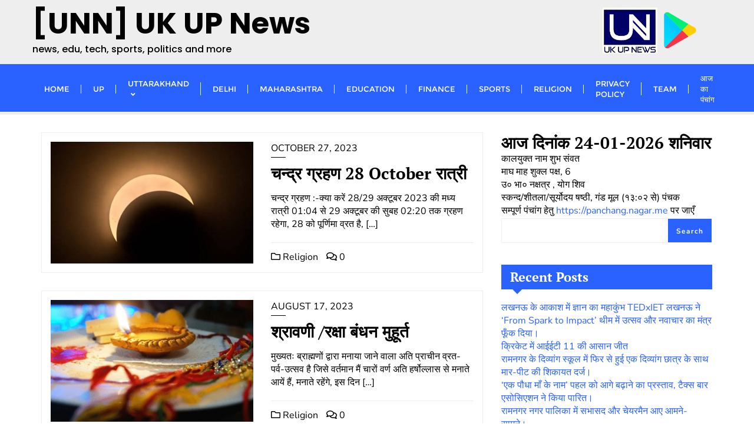

--- FILE ---
content_type: text/html; charset=UTF-8
request_url: https://news.uk.in/author/raghav
body_size: 21659
content:
<!doctype html>
<html lang="en-US">
<head>
	<meta charset="UTF-8">
	<meta name="viewport" content="width=device-width, initial-scale=1">
	<link rel="profile" href="https://gmpg.org/xfn/11">
	<meta name='robots' content='index, follow, max-image-preview:large, max-snippet:-1, max-video-preview:-1' />

	<!-- This site is optimized with the Yoast SEO plugin v26.3 - https://yoast.com/wordpress/plugins/seo/ -->
	<title>Raghwendra Nagar, Author at [UNN] UK UP News</title>
	<link rel="canonical" href="https://news.uk.in/author/raghav" />
	<meta property="og:locale" content="en_US" />
	<meta property="og:type" content="profile" />
	<meta property="og:title" content="Raghwendra Nagar, Author at [UNN] UK UP News" />
	<meta property="og:url" content="https://news.uk.in/author/raghav" />
	<meta property="og:site_name" content="[UNN] UK UP News" />
	<meta property="og:image" content="https://secure.gravatar.com/avatar/d5f934cf4047ff7b3d00474dbaa13926?s=500&r=g" />
	<meta name="twitter:card" content="summary_large_image" />
	<meta name="twitter:site" content="@kashipur" />
	<script type="application/ld+json" class="yoast-schema-graph">{"@context":"https://schema.org","@graph":[{"@type":"ProfilePage","@id":"https://news.uk.in/author/raghav","url":"https://news.uk.in/author/raghav","name":"Raghwendra Nagar, Author at [UNN] UK UP News","isPartOf":{"@id":"https://news.uk.in/#website"},"primaryImageOfPage":{"@id":"https://news.uk.in/author/raghav#primaryimage"},"image":{"@id":"https://news.uk.in/author/raghav#primaryimage"},"thumbnailUrl":"https://news.uk.in/wp-content/uploads/2023/10/images-7.jpeg","breadcrumb":{"@id":"https://news.uk.in/author/raghav#breadcrumb"},"inLanguage":"en-US","potentialAction":[{"@type":"ReadAction","target":["https://news.uk.in/author/raghav"]}]},{"@type":"ImageObject","inLanguage":"en-US","@id":"https://news.uk.in/author/raghav#primaryimage","url":"https://news.uk.in/wp-content/uploads/2023/10/images-7.jpeg","contentUrl":"https://news.uk.in/wp-content/uploads/2023/10/images-7.jpeg","width":640,"height":360},{"@type":"BreadcrumbList","@id":"https://news.uk.in/author/raghav#breadcrumb","itemListElement":[{"@type":"ListItem","position":1,"name":"Home","item":"https://news.uk.in/"},{"@type":"ListItem","position":2,"name":"Archives for Raghwendra Nagar"}]},{"@type":"WebSite","@id":"https://news.uk.in/#website","url":"https://news.uk.in/","name":"[UNN] UK UP News","description":"news, edu, tech, sports, politics and more","publisher":{"@id":"https://news.uk.in/#organization"},"alternateName":"Kashipur News","potentialAction":[{"@type":"SearchAction","target":{"@type":"EntryPoint","urlTemplate":"https://news.uk.in/?s={search_term_string}"},"query-input":{"@type":"PropertyValueSpecification","valueRequired":true,"valueName":"search_term_string"}}],"inLanguage":"en-US"},{"@type":"Organization","@id":"https://news.uk.in/#organization","name":"Kashipur Post","url":"https://news.uk.in/","logo":{"@type":"ImageObject","inLanguage":"en-US","@id":"https://news.uk.in/#/schema/logo/image/","url":"https://post.kashipur.in/wp-content/uploads/2023/06/cropped-cropped-cropped-knet.jpg","contentUrl":"https://post.kashipur.in/wp-content/uploads/2023/06/cropped-cropped-cropped-knet.jpg","width":1000,"height":276,"caption":"Kashipur Post"},"image":{"@id":"https://news.uk.in/#/schema/logo/image/"},"sameAs":["https://www.facebook.com/kashipur","https://x.com/kashipur","https://t.me/kashipurpost"]},{"@type":"Person","@id":"https://news.uk.in/#/schema/person/97004cd8675f81b9999047638ce9d51a","name":"Raghwendra Nagar","image":{"@type":"ImageObject","inLanguage":"en-US","@id":"https://news.uk.in/#/schema/person/image/","url":"https://secure.gravatar.com/avatar/f09f0dd99e1a1305db226a66d59d66659355b0a8225b1d584b9330aad46ac5ae?s=96&r=g","contentUrl":"https://secure.gravatar.com/avatar/f09f0dd99e1a1305db226a66d59d66659355b0a8225b1d584b9330aad46ac5ae?s=96&r=g","caption":"Raghwendra Nagar"},"mainEntityOfPage":{"@id":"https://news.uk.in/author/raghav"}}]}</script>
	<!-- / Yoast SEO plugin. -->


<link rel='dns-prefetch' href='//www.googletagmanager.com' />
<link rel='dns-prefetch' href='//pagead2.googlesyndication.com' />
<link href='https://fonts.gstatic.com' crossorigin rel='preconnect' />
<style id='wp-img-auto-sizes-contain-inline-css' type='text/css'>
img:is([sizes=auto i],[sizes^="auto," i]){contain-intrinsic-size:3000px 1500px}
/*# sourceURL=wp-img-auto-sizes-contain-inline-css */
</style>
<link rel='stylesheet' id='latest-posts-block-fontawesome-front-css' href='https://news.uk.in/wp-content/plugins/latest-posts-block-lite/src/assets/fontawesome/css/all.css?ver=1734343345' type='text/css' media='all' />
<link rel='stylesheet' id='latest-posts-block-frontend-block-style-css-css' href='https://news.uk.in/wp-content/plugins/latest-posts-block-lite/dist/blocks.style.build.css?ver=6.9' type='text/css' media='all' />
<link rel='stylesheet' id='magic-content-box-blocks-fontawesome-front-css' href='https://news.uk.in/wp-content/plugins/magic-content-box-lite/src/assets/fontawesome/css/all.css?ver=1734343349' type='text/css' media='all' />
<link rel='stylesheet' id='magic-content-box-frontend-block-style-css-css' href='https://news.uk.in/wp-content/plugins/magic-content-box-lite/dist/blocks.style.build.css?ver=6.9' type='text/css' media='all' />
<style id='wp-block-library-inline-css' type='text/css'>
:root{--wp-block-synced-color:#7a00df;--wp-block-synced-color--rgb:122,0,223;--wp-bound-block-color:var(--wp-block-synced-color);--wp-editor-canvas-background:#ddd;--wp-admin-theme-color:#007cba;--wp-admin-theme-color--rgb:0,124,186;--wp-admin-theme-color-darker-10:#006ba1;--wp-admin-theme-color-darker-10--rgb:0,107,160.5;--wp-admin-theme-color-darker-20:#005a87;--wp-admin-theme-color-darker-20--rgb:0,90,135;--wp-admin-border-width-focus:2px}@media (min-resolution:192dpi){:root{--wp-admin-border-width-focus:1.5px}}.wp-element-button{cursor:pointer}:root .has-very-light-gray-background-color{background-color:#eee}:root .has-very-dark-gray-background-color{background-color:#313131}:root .has-very-light-gray-color{color:#eee}:root .has-very-dark-gray-color{color:#313131}:root .has-vivid-green-cyan-to-vivid-cyan-blue-gradient-background{background:linear-gradient(135deg,#00d084,#0693e3)}:root .has-purple-crush-gradient-background{background:linear-gradient(135deg,#34e2e4,#4721fb 50%,#ab1dfe)}:root .has-hazy-dawn-gradient-background{background:linear-gradient(135deg,#faaca8,#dad0ec)}:root .has-subdued-olive-gradient-background{background:linear-gradient(135deg,#fafae1,#67a671)}:root .has-atomic-cream-gradient-background{background:linear-gradient(135deg,#fdd79a,#004a59)}:root .has-nightshade-gradient-background{background:linear-gradient(135deg,#330968,#31cdcf)}:root .has-midnight-gradient-background{background:linear-gradient(135deg,#020381,#2874fc)}:root{--wp--preset--font-size--normal:16px;--wp--preset--font-size--huge:42px}.has-regular-font-size{font-size:1em}.has-larger-font-size{font-size:2.625em}.has-normal-font-size{font-size:var(--wp--preset--font-size--normal)}.has-huge-font-size{font-size:var(--wp--preset--font-size--huge)}.has-text-align-center{text-align:center}.has-text-align-left{text-align:left}.has-text-align-right{text-align:right}.has-fit-text{white-space:nowrap!important}#end-resizable-editor-section{display:none}.aligncenter{clear:both}.items-justified-left{justify-content:flex-start}.items-justified-center{justify-content:center}.items-justified-right{justify-content:flex-end}.items-justified-space-between{justify-content:space-between}.screen-reader-text{border:0;clip-path:inset(50%);height:1px;margin:-1px;overflow:hidden;padding:0;position:absolute;width:1px;word-wrap:normal!important}.screen-reader-text:focus{background-color:#ddd;clip-path:none;color:#444;display:block;font-size:1em;height:auto;left:5px;line-height:normal;padding:15px 23px 14px;text-decoration:none;top:5px;width:auto;z-index:100000}html :where(.has-border-color){border-style:solid}html :where([style*=border-top-color]){border-top-style:solid}html :where([style*=border-right-color]){border-right-style:solid}html :where([style*=border-bottom-color]){border-bottom-style:solid}html :where([style*=border-left-color]){border-left-style:solid}html :where([style*=border-width]){border-style:solid}html :where([style*=border-top-width]){border-top-style:solid}html :where([style*=border-right-width]){border-right-style:solid}html :where([style*=border-bottom-width]){border-bottom-style:solid}html :where([style*=border-left-width]){border-left-style:solid}html :where(img[class*=wp-image-]){height:auto;max-width:100%}:where(figure){margin:0 0 1em}html :where(.is-position-sticky){--wp-admin--admin-bar--position-offset:var(--wp-admin--admin-bar--height,0px)}@media screen and (max-width:600px){html :where(.is-position-sticky){--wp-admin--admin-bar--position-offset:0px}}

/*# sourceURL=wp-block-library-inline-css */
</style><style id='wp-block-archives-inline-css' type='text/css'>
.wp-block-archives{box-sizing:border-box}.wp-block-archives-dropdown label{display:block}
/*# sourceURL=https://news.uk.in/wp-includes/blocks/archives/style.min.css */
</style>
<style id='wp-block-heading-inline-css' type='text/css'>
h1:where(.wp-block-heading).has-background,h2:where(.wp-block-heading).has-background,h3:where(.wp-block-heading).has-background,h4:where(.wp-block-heading).has-background,h5:where(.wp-block-heading).has-background,h6:where(.wp-block-heading).has-background{padding:1.25em 2.375em}h1.has-text-align-left[style*=writing-mode]:where([style*=vertical-lr]),h1.has-text-align-right[style*=writing-mode]:where([style*=vertical-rl]),h2.has-text-align-left[style*=writing-mode]:where([style*=vertical-lr]),h2.has-text-align-right[style*=writing-mode]:where([style*=vertical-rl]),h3.has-text-align-left[style*=writing-mode]:where([style*=vertical-lr]),h3.has-text-align-right[style*=writing-mode]:where([style*=vertical-rl]),h4.has-text-align-left[style*=writing-mode]:where([style*=vertical-lr]),h4.has-text-align-right[style*=writing-mode]:where([style*=vertical-rl]),h5.has-text-align-left[style*=writing-mode]:where([style*=vertical-lr]),h5.has-text-align-right[style*=writing-mode]:where([style*=vertical-rl]),h6.has-text-align-left[style*=writing-mode]:where([style*=vertical-lr]),h6.has-text-align-right[style*=writing-mode]:where([style*=vertical-rl]){rotate:180deg}
/*# sourceURL=https://news.uk.in/wp-includes/blocks/heading/style.min.css */
</style>
<style id='wp-block-image-inline-css' type='text/css'>
.wp-block-image>a,.wp-block-image>figure>a{display:inline-block}.wp-block-image img{box-sizing:border-box;height:auto;max-width:100%;vertical-align:bottom}@media not (prefers-reduced-motion){.wp-block-image img.hide{visibility:hidden}.wp-block-image img.show{animation:show-content-image .4s}}.wp-block-image[style*=border-radius] img,.wp-block-image[style*=border-radius]>a{border-radius:inherit}.wp-block-image.has-custom-border img{box-sizing:border-box}.wp-block-image.aligncenter{text-align:center}.wp-block-image.alignfull>a,.wp-block-image.alignwide>a{width:100%}.wp-block-image.alignfull img,.wp-block-image.alignwide img{height:auto;width:100%}.wp-block-image .aligncenter,.wp-block-image .alignleft,.wp-block-image .alignright,.wp-block-image.aligncenter,.wp-block-image.alignleft,.wp-block-image.alignright{display:table}.wp-block-image .aligncenter>figcaption,.wp-block-image .alignleft>figcaption,.wp-block-image .alignright>figcaption,.wp-block-image.aligncenter>figcaption,.wp-block-image.alignleft>figcaption,.wp-block-image.alignright>figcaption{caption-side:bottom;display:table-caption}.wp-block-image .alignleft{float:left;margin:.5em 1em .5em 0}.wp-block-image .alignright{float:right;margin:.5em 0 .5em 1em}.wp-block-image .aligncenter{margin-left:auto;margin-right:auto}.wp-block-image :where(figcaption){margin-bottom:1em;margin-top:.5em}.wp-block-image.is-style-circle-mask img{border-radius:9999px}@supports ((-webkit-mask-image:none) or (mask-image:none)) or (-webkit-mask-image:none){.wp-block-image.is-style-circle-mask img{border-radius:0;-webkit-mask-image:url('data:image/svg+xml;utf8,<svg viewBox="0 0 100 100" xmlns="http://www.w3.org/2000/svg"><circle cx="50" cy="50" r="50"/></svg>');mask-image:url('data:image/svg+xml;utf8,<svg viewBox="0 0 100 100" xmlns="http://www.w3.org/2000/svg"><circle cx="50" cy="50" r="50"/></svg>');mask-mode:alpha;-webkit-mask-position:center;mask-position:center;-webkit-mask-repeat:no-repeat;mask-repeat:no-repeat;-webkit-mask-size:contain;mask-size:contain}}:root :where(.wp-block-image.is-style-rounded img,.wp-block-image .is-style-rounded img){border-radius:9999px}.wp-block-image figure{margin:0}.wp-lightbox-container{display:flex;flex-direction:column;position:relative}.wp-lightbox-container img{cursor:zoom-in}.wp-lightbox-container img:hover+button{opacity:1}.wp-lightbox-container button{align-items:center;backdrop-filter:blur(16px) saturate(180%);background-color:#5a5a5a40;border:none;border-radius:4px;cursor:zoom-in;display:flex;height:20px;justify-content:center;opacity:0;padding:0;position:absolute;right:16px;text-align:center;top:16px;width:20px;z-index:100}@media not (prefers-reduced-motion){.wp-lightbox-container button{transition:opacity .2s ease}}.wp-lightbox-container button:focus-visible{outline:3px auto #5a5a5a40;outline:3px auto -webkit-focus-ring-color;outline-offset:3px}.wp-lightbox-container button:hover{cursor:pointer;opacity:1}.wp-lightbox-container button:focus{opacity:1}.wp-lightbox-container button:focus,.wp-lightbox-container button:hover,.wp-lightbox-container button:not(:hover):not(:active):not(.has-background){background-color:#5a5a5a40;border:none}.wp-lightbox-overlay{box-sizing:border-box;cursor:zoom-out;height:100vh;left:0;overflow:hidden;position:fixed;top:0;visibility:hidden;width:100%;z-index:100000}.wp-lightbox-overlay .close-button{align-items:center;cursor:pointer;display:flex;justify-content:center;min-height:40px;min-width:40px;padding:0;position:absolute;right:calc(env(safe-area-inset-right) + 16px);top:calc(env(safe-area-inset-top) + 16px);z-index:5000000}.wp-lightbox-overlay .close-button:focus,.wp-lightbox-overlay .close-button:hover,.wp-lightbox-overlay .close-button:not(:hover):not(:active):not(.has-background){background:none;border:none}.wp-lightbox-overlay .lightbox-image-container{height:var(--wp--lightbox-container-height);left:50%;overflow:hidden;position:absolute;top:50%;transform:translate(-50%,-50%);transform-origin:top left;width:var(--wp--lightbox-container-width);z-index:9999999999}.wp-lightbox-overlay .wp-block-image{align-items:center;box-sizing:border-box;display:flex;height:100%;justify-content:center;margin:0;position:relative;transform-origin:0 0;width:100%;z-index:3000000}.wp-lightbox-overlay .wp-block-image img{height:var(--wp--lightbox-image-height);min-height:var(--wp--lightbox-image-height);min-width:var(--wp--lightbox-image-width);width:var(--wp--lightbox-image-width)}.wp-lightbox-overlay .wp-block-image figcaption{display:none}.wp-lightbox-overlay button{background:none;border:none}.wp-lightbox-overlay .scrim{background-color:#fff;height:100%;opacity:.9;position:absolute;width:100%;z-index:2000000}.wp-lightbox-overlay.active{visibility:visible}@media not (prefers-reduced-motion){.wp-lightbox-overlay.active{animation:turn-on-visibility .25s both}.wp-lightbox-overlay.active img{animation:turn-on-visibility .35s both}.wp-lightbox-overlay.show-closing-animation:not(.active){animation:turn-off-visibility .35s both}.wp-lightbox-overlay.show-closing-animation:not(.active) img{animation:turn-off-visibility .25s both}.wp-lightbox-overlay.zoom.active{animation:none;opacity:1;visibility:visible}.wp-lightbox-overlay.zoom.active .lightbox-image-container{animation:lightbox-zoom-in .4s}.wp-lightbox-overlay.zoom.active .lightbox-image-container img{animation:none}.wp-lightbox-overlay.zoom.active .scrim{animation:turn-on-visibility .4s forwards}.wp-lightbox-overlay.zoom.show-closing-animation:not(.active){animation:none}.wp-lightbox-overlay.zoom.show-closing-animation:not(.active) .lightbox-image-container{animation:lightbox-zoom-out .4s}.wp-lightbox-overlay.zoom.show-closing-animation:not(.active) .lightbox-image-container img{animation:none}.wp-lightbox-overlay.zoom.show-closing-animation:not(.active) .scrim{animation:turn-off-visibility .4s forwards}}@keyframes show-content-image{0%{visibility:hidden}99%{visibility:hidden}to{visibility:visible}}@keyframes turn-on-visibility{0%{opacity:0}to{opacity:1}}@keyframes turn-off-visibility{0%{opacity:1;visibility:visible}99%{opacity:0;visibility:visible}to{opacity:0;visibility:hidden}}@keyframes lightbox-zoom-in{0%{transform:translate(calc((-100vw + var(--wp--lightbox-scrollbar-width))/2 + var(--wp--lightbox-initial-left-position)),calc(-50vh + var(--wp--lightbox-initial-top-position))) scale(var(--wp--lightbox-scale))}to{transform:translate(-50%,-50%) scale(1)}}@keyframes lightbox-zoom-out{0%{transform:translate(-50%,-50%) scale(1);visibility:visible}99%{visibility:visible}to{transform:translate(calc((-100vw + var(--wp--lightbox-scrollbar-width))/2 + var(--wp--lightbox-initial-left-position)),calc(-50vh + var(--wp--lightbox-initial-top-position))) scale(var(--wp--lightbox-scale));visibility:hidden}}
/*# sourceURL=https://news.uk.in/wp-includes/blocks/image/style.min.css */
</style>
<style id='wp-block-image-theme-inline-css' type='text/css'>
:root :where(.wp-block-image figcaption){color:#555;font-size:13px;text-align:center}.is-dark-theme :root :where(.wp-block-image figcaption){color:#ffffffa6}.wp-block-image{margin:0 0 1em}
/*# sourceURL=https://news.uk.in/wp-includes/blocks/image/theme.min.css */
</style>
<style id='wp-block-latest-comments-inline-css' type='text/css'>
ol.wp-block-latest-comments{box-sizing:border-box;margin-left:0}:where(.wp-block-latest-comments:not([style*=line-height] .wp-block-latest-comments__comment)){line-height:1.1}:where(.wp-block-latest-comments:not([style*=line-height] .wp-block-latest-comments__comment-excerpt p)){line-height:1.8}.has-dates :where(.wp-block-latest-comments:not([style*=line-height])),.has-excerpts :where(.wp-block-latest-comments:not([style*=line-height])){line-height:1.5}.wp-block-latest-comments .wp-block-latest-comments{padding-left:0}.wp-block-latest-comments__comment{list-style:none;margin-bottom:1em}.has-avatars .wp-block-latest-comments__comment{list-style:none;min-height:2.25em}.has-avatars .wp-block-latest-comments__comment .wp-block-latest-comments__comment-excerpt,.has-avatars .wp-block-latest-comments__comment .wp-block-latest-comments__comment-meta{margin-left:3.25em}.wp-block-latest-comments__comment-excerpt p{font-size:.875em;margin:.36em 0 1.4em}.wp-block-latest-comments__comment-date{display:block;font-size:.75em}.wp-block-latest-comments .avatar,.wp-block-latest-comments__comment-avatar{border-radius:1.5em;display:block;float:left;height:2.5em;margin-right:.75em;width:2.5em}.wp-block-latest-comments[class*=-font-size] a,.wp-block-latest-comments[style*=font-size] a{font-size:inherit}
/*# sourceURL=https://news.uk.in/wp-includes/blocks/latest-comments/style.min.css */
</style>
<style id='wp-block-latest-posts-inline-css' type='text/css'>
.wp-block-latest-posts{box-sizing:border-box}.wp-block-latest-posts.alignleft{margin-right:2em}.wp-block-latest-posts.alignright{margin-left:2em}.wp-block-latest-posts.wp-block-latest-posts__list{list-style:none}.wp-block-latest-posts.wp-block-latest-posts__list li{clear:both;overflow-wrap:break-word}.wp-block-latest-posts.is-grid{display:flex;flex-wrap:wrap}.wp-block-latest-posts.is-grid li{margin:0 1.25em 1.25em 0;width:100%}@media (min-width:600px){.wp-block-latest-posts.columns-2 li{width:calc(50% - .625em)}.wp-block-latest-posts.columns-2 li:nth-child(2n){margin-right:0}.wp-block-latest-posts.columns-3 li{width:calc(33.33333% - .83333em)}.wp-block-latest-posts.columns-3 li:nth-child(3n){margin-right:0}.wp-block-latest-posts.columns-4 li{width:calc(25% - .9375em)}.wp-block-latest-posts.columns-4 li:nth-child(4n){margin-right:0}.wp-block-latest-posts.columns-5 li{width:calc(20% - 1em)}.wp-block-latest-posts.columns-5 li:nth-child(5n){margin-right:0}.wp-block-latest-posts.columns-6 li{width:calc(16.66667% - 1.04167em)}.wp-block-latest-posts.columns-6 li:nth-child(6n){margin-right:0}}:root :where(.wp-block-latest-posts.is-grid){padding:0}:root :where(.wp-block-latest-posts.wp-block-latest-posts__list){padding-left:0}.wp-block-latest-posts__post-author,.wp-block-latest-posts__post-date{display:block;font-size:.8125em}.wp-block-latest-posts__post-excerpt,.wp-block-latest-posts__post-full-content{margin-bottom:1em;margin-top:.5em}.wp-block-latest-posts__featured-image a{display:inline-block}.wp-block-latest-posts__featured-image img{height:auto;max-width:100%;width:auto}.wp-block-latest-posts__featured-image.alignleft{float:left;margin-right:1em}.wp-block-latest-posts__featured-image.alignright{float:right;margin-left:1em}.wp-block-latest-posts__featured-image.aligncenter{margin-bottom:1em;text-align:center}
/*# sourceURL=https://news.uk.in/wp-includes/blocks/latest-posts/style.min.css */
</style>
<style id='wp-block-search-inline-css' type='text/css'>
.wp-block-search__button{margin-left:10px;word-break:normal}.wp-block-search__button.has-icon{line-height:0}.wp-block-search__button svg{height:1.25em;min-height:24px;min-width:24px;width:1.25em;fill:currentColor;vertical-align:text-bottom}:where(.wp-block-search__button){border:1px solid #ccc;padding:6px 10px}.wp-block-search__inside-wrapper{display:flex;flex:auto;flex-wrap:nowrap;max-width:100%}.wp-block-search__label{width:100%}.wp-block-search.wp-block-search__button-only .wp-block-search__button{box-sizing:border-box;display:flex;flex-shrink:0;justify-content:center;margin-left:0;max-width:100%}.wp-block-search.wp-block-search__button-only .wp-block-search__inside-wrapper{min-width:0!important;transition-property:width}.wp-block-search.wp-block-search__button-only .wp-block-search__input{flex-basis:100%;transition-duration:.3s}.wp-block-search.wp-block-search__button-only.wp-block-search__searchfield-hidden,.wp-block-search.wp-block-search__button-only.wp-block-search__searchfield-hidden .wp-block-search__inside-wrapper{overflow:hidden}.wp-block-search.wp-block-search__button-only.wp-block-search__searchfield-hidden .wp-block-search__input{border-left-width:0!important;border-right-width:0!important;flex-basis:0;flex-grow:0;margin:0;min-width:0!important;padding-left:0!important;padding-right:0!important;width:0!important}:where(.wp-block-search__input){appearance:none;border:1px solid #949494;flex-grow:1;font-family:inherit;font-size:inherit;font-style:inherit;font-weight:inherit;letter-spacing:inherit;line-height:inherit;margin-left:0;margin-right:0;min-width:3rem;padding:8px;text-decoration:unset!important;text-transform:inherit}:where(.wp-block-search__button-inside .wp-block-search__inside-wrapper){background-color:#fff;border:1px solid #949494;box-sizing:border-box;padding:4px}:where(.wp-block-search__button-inside .wp-block-search__inside-wrapper) .wp-block-search__input{border:none;border-radius:0;padding:0 4px}:where(.wp-block-search__button-inside .wp-block-search__inside-wrapper) .wp-block-search__input:focus{outline:none}:where(.wp-block-search__button-inside .wp-block-search__inside-wrapper) :where(.wp-block-search__button){padding:4px 8px}.wp-block-search.aligncenter .wp-block-search__inside-wrapper{margin:auto}.wp-block[data-align=right] .wp-block-search.wp-block-search__button-only .wp-block-search__inside-wrapper{float:right}
/*# sourceURL=https://news.uk.in/wp-includes/blocks/search/style.min.css */
</style>
<style id='wp-block-search-theme-inline-css' type='text/css'>
.wp-block-search .wp-block-search__label{font-weight:700}.wp-block-search__button{border:1px solid #ccc;padding:.375em .625em}
/*# sourceURL=https://news.uk.in/wp-includes/blocks/search/theme.min.css */
</style>
<style id='wp-block-columns-inline-css' type='text/css'>
.wp-block-columns{box-sizing:border-box;display:flex;flex-wrap:wrap!important}@media (min-width:782px){.wp-block-columns{flex-wrap:nowrap!important}}.wp-block-columns{align-items:normal!important}.wp-block-columns.are-vertically-aligned-top{align-items:flex-start}.wp-block-columns.are-vertically-aligned-center{align-items:center}.wp-block-columns.are-vertically-aligned-bottom{align-items:flex-end}@media (max-width:781px){.wp-block-columns:not(.is-not-stacked-on-mobile)>.wp-block-column{flex-basis:100%!important}}@media (min-width:782px){.wp-block-columns:not(.is-not-stacked-on-mobile)>.wp-block-column{flex-basis:0;flex-grow:1}.wp-block-columns:not(.is-not-stacked-on-mobile)>.wp-block-column[style*=flex-basis]{flex-grow:0}}.wp-block-columns.is-not-stacked-on-mobile{flex-wrap:nowrap!important}.wp-block-columns.is-not-stacked-on-mobile>.wp-block-column{flex-basis:0;flex-grow:1}.wp-block-columns.is-not-stacked-on-mobile>.wp-block-column[style*=flex-basis]{flex-grow:0}:where(.wp-block-columns){margin-bottom:1.75em}:where(.wp-block-columns.has-background){padding:1.25em 2.375em}.wp-block-column{flex-grow:1;min-width:0;overflow-wrap:break-word;word-break:break-word}.wp-block-column.is-vertically-aligned-top{align-self:flex-start}.wp-block-column.is-vertically-aligned-center{align-self:center}.wp-block-column.is-vertically-aligned-bottom{align-self:flex-end}.wp-block-column.is-vertically-aligned-stretch{align-self:stretch}.wp-block-column.is-vertically-aligned-bottom,.wp-block-column.is-vertically-aligned-center,.wp-block-column.is-vertically-aligned-top{width:100%}
/*# sourceURL=https://news.uk.in/wp-includes/blocks/columns/style.min.css */
</style>
<style id='wp-block-group-inline-css' type='text/css'>
.wp-block-group{box-sizing:border-box}:where(.wp-block-group.wp-block-group-is-layout-constrained){position:relative}
/*# sourceURL=https://news.uk.in/wp-includes/blocks/group/style.min.css */
</style>
<style id='wp-block-group-theme-inline-css' type='text/css'>
:where(.wp-block-group.has-background){padding:1.25em 2.375em}
/*# sourceURL=https://news.uk.in/wp-includes/blocks/group/theme.min.css */
</style>
<style id='wp-block-paragraph-inline-css' type='text/css'>
.is-small-text{font-size:.875em}.is-regular-text{font-size:1em}.is-large-text{font-size:2.25em}.is-larger-text{font-size:3em}.has-drop-cap:not(:focus):first-letter{float:left;font-size:8.4em;font-style:normal;font-weight:100;line-height:.68;margin:.05em .1em 0 0;text-transform:uppercase}body.rtl .has-drop-cap:not(:focus):first-letter{float:none;margin-left:.1em}p.has-drop-cap.has-background{overflow:hidden}:root :where(p.has-background){padding:1.25em 2.375em}:where(p.has-text-color:not(.has-link-color)) a{color:inherit}p.has-text-align-left[style*="writing-mode:vertical-lr"],p.has-text-align-right[style*="writing-mode:vertical-rl"]{rotate:180deg}
/*# sourceURL=https://news.uk.in/wp-includes/blocks/paragraph/style.min.css */
</style>
<style id='global-styles-inline-css' type='text/css'>
:root{--wp--preset--aspect-ratio--square: 1;--wp--preset--aspect-ratio--4-3: 4/3;--wp--preset--aspect-ratio--3-4: 3/4;--wp--preset--aspect-ratio--3-2: 3/2;--wp--preset--aspect-ratio--2-3: 2/3;--wp--preset--aspect-ratio--16-9: 16/9;--wp--preset--aspect-ratio--9-16: 9/16;--wp--preset--color--black: #000000;--wp--preset--color--cyan-bluish-gray: #abb8c3;--wp--preset--color--white: #ffffff;--wp--preset--color--pale-pink: #f78da7;--wp--preset--color--vivid-red: #cf2e2e;--wp--preset--color--luminous-vivid-orange: #ff6900;--wp--preset--color--luminous-vivid-amber: #fcb900;--wp--preset--color--light-green-cyan: #7bdcb5;--wp--preset--color--vivid-green-cyan: #00d084;--wp--preset--color--pale-cyan-blue: #8ed1fc;--wp--preset--color--vivid-cyan-blue: #0693e3;--wp--preset--color--vivid-purple: #9b51e0;--wp--preset--gradient--vivid-cyan-blue-to-vivid-purple: linear-gradient(135deg,rgb(6,147,227) 0%,rgb(155,81,224) 100%);--wp--preset--gradient--light-green-cyan-to-vivid-green-cyan: linear-gradient(135deg,rgb(122,220,180) 0%,rgb(0,208,130) 100%);--wp--preset--gradient--luminous-vivid-amber-to-luminous-vivid-orange: linear-gradient(135deg,rgb(252,185,0) 0%,rgb(255,105,0) 100%);--wp--preset--gradient--luminous-vivid-orange-to-vivid-red: linear-gradient(135deg,rgb(255,105,0) 0%,rgb(207,46,46) 100%);--wp--preset--gradient--very-light-gray-to-cyan-bluish-gray: linear-gradient(135deg,rgb(238,238,238) 0%,rgb(169,184,195) 100%);--wp--preset--gradient--cool-to-warm-spectrum: linear-gradient(135deg,rgb(74,234,220) 0%,rgb(151,120,209) 20%,rgb(207,42,186) 40%,rgb(238,44,130) 60%,rgb(251,105,98) 80%,rgb(254,248,76) 100%);--wp--preset--gradient--blush-light-purple: linear-gradient(135deg,rgb(255,206,236) 0%,rgb(152,150,240) 100%);--wp--preset--gradient--blush-bordeaux: linear-gradient(135deg,rgb(254,205,165) 0%,rgb(254,45,45) 50%,rgb(107,0,62) 100%);--wp--preset--gradient--luminous-dusk: linear-gradient(135deg,rgb(255,203,112) 0%,rgb(199,81,192) 50%,rgb(65,88,208) 100%);--wp--preset--gradient--pale-ocean: linear-gradient(135deg,rgb(255,245,203) 0%,rgb(182,227,212) 50%,rgb(51,167,181) 100%);--wp--preset--gradient--electric-grass: linear-gradient(135deg,rgb(202,248,128) 0%,rgb(113,206,126) 100%);--wp--preset--gradient--midnight: linear-gradient(135deg,rgb(2,3,129) 0%,rgb(40,116,252) 100%);--wp--preset--font-size--small: 13px;--wp--preset--font-size--medium: 20px;--wp--preset--font-size--large: 36px;--wp--preset--font-size--x-large: 42px;--wp--preset--spacing--20: 0.44rem;--wp--preset--spacing--30: 0.67rem;--wp--preset--spacing--40: 1rem;--wp--preset--spacing--50: 1.5rem;--wp--preset--spacing--60: 2.25rem;--wp--preset--spacing--70: 3.38rem;--wp--preset--spacing--80: 5.06rem;--wp--preset--shadow--natural: 6px 6px 9px rgba(0, 0, 0, 0.2);--wp--preset--shadow--deep: 12px 12px 50px rgba(0, 0, 0, 0.4);--wp--preset--shadow--sharp: 6px 6px 0px rgba(0, 0, 0, 0.2);--wp--preset--shadow--outlined: 6px 6px 0px -3px rgb(255, 255, 255), 6px 6px rgb(0, 0, 0);--wp--preset--shadow--crisp: 6px 6px 0px rgb(0, 0, 0);}:where(.is-layout-flex){gap: 0.5em;}:where(.is-layout-grid){gap: 0.5em;}body .is-layout-flex{display: flex;}.is-layout-flex{flex-wrap: wrap;align-items: center;}.is-layout-flex > :is(*, div){margin: 0;}body .is-layout-grid{display: grid;}.is-layout-grid > :is(*, div){margin: 0;}:where(.wp-block-columns.is-layout-flex){gap: 2em;}:where(.wp-block-columns.is-layout-grid){gap: 2em;}:where(.wp-block-post-template.is-layout-flex){gap: 1.25em;}:where(.wp-block-post-template.is-layout-grid){gap: 1.25em;}.has-black-color{color: var(--wp--preset--color--black) !important;}.has-cyan-bluish-gray-color{color: var(--wp--preset--color--cyan-bluish-gray) !important;}.has-white-color{color: var(--wp--preset--color--white) !important;}.has-pale-pink-color{color: var(--wp--preset--color--pale-pink) !important;}.has-vivid-red-color{color: var(--wp--preset--color--vivid-red) !important;}.has-luminous-vivid-orange-color{color: var(--wp--preset--color--luminous-vivid-orange) !important;}.has-luminous-vivid-amber-color{color: var(--wp--preset--color--luminous-vivid-amber) !important;}.has-light-green-cyan-color{color: var(--wp--preset--color--light-green-cyan) !important;}.has-vivid-green-cyan-color{color: var(--wp--preset--color--vivid-green-cyan) !important;}.has-pale-cyan-blue-color{color: var(--wp--preset--color--pale-cyan-blue) !important;}.has-vivid-cyan-blue-color{color: var(--wp--preset--color--vivid-cyan-blue) !important;}.has-vivid-purple-color{color: var(--wp--preset--color--vivid-purple) !important;}.has-black-background-color{background-color: var(--wp--preset--color--black) !important;}.has-cyan-bluish-gray-background-color{background-color: var(--wp--preset--color--cyan-bluish-gray) !important;}.has-white-background-color{background-color: var(--wp--preset--color--white) !important;}.has-pale-pink-background-color{background-color: var(--wp--preset--color--pale-pink) !important;}.has-vivid-red-background-color{background-color: var(--wp--preset--color--vivid-red) !important;}.has-luminous-vivid-orange-background-color{background-color: var(--wp--preset--color--luminous-vivid-orange) !important;}.has-luminous-vivid-amber-background-color{background-color: var(--wp--preset--color--luminous-vivid-amber) !important;}.has-light-green-cyan-background-color{background-color: var(--wp--preset--color--light-green-cyan) !important;}.has-vivid-green-cyan-background-color{background-color: var(--wp--preset--color--vivid-green-cyan) !important;}.has-pale-cyan-blue-background-color{background-color: var(--wp--preset--color--pale-cyan-blue) !important;}.has-vivid-cyan-blue-background-color{background-color: var(--wp--preset--color--vivid-cyan-blue) !important;}.has-vivid-purple-background-color{background-color: var(--wp--preset--color--vivid-purple) !important;}.has-black-border-color{border-color: var(--wp--preset--color--black) !important;}.has-cyan-bluish-gray-border-color{border-color: var(--wp--preset--color--cyan-bluish-gray) !important;}.has-white-border-color{border-color: var(--wp--preset--color--white) !important;}.has-pale-pink-border-color{border-color: var(--wp--preset--color--pale-pink) !important;}.has-vivid-red-border-color{border-color: var(--wp--preset--color--vivid-red) !important;}.has-luminous-vivid-orange-border-color{border-color: var(--wp--preset--color--luminous-vivid-orange) !important;}.has-luminous-vivid-amber-border-color{border-color: var(--wp--preset--color--luminous-vivid-amber) !important;}.has-light-green-cyan-border-color{border-color: var(--wp--preset--color--light-green-cyan) !important;}.has-vivid-green-cyan-border-color{border-color: var(--wp--preset--color--vivid-green-cyan) !important;}.has-pale-cyan-blue-border-color{border-color: var(--wp--preset--color--pale-cyan-blue) !important;}.has-vivid-cyan-blue-border-color{border-color: var(--wp--preset--color--vivid-cyan-blue) !important;}.has-vivid-purple-border-color{border-color: var(--wp--preset--color--vivid-purple) !important;}.has-vivid-cyan-blue-to-vivid-purple-gradient-background{background: var(--wp--preset--gradient--vivid-cyan-blue-to-vivid-purple) !important;}.has-light-green-cyan-to-vivid-green-cyan-gradient-background{background: var(--wp--preset--gradient--light-green-cyan-to-vivid-green-cyan) !important;}.has-luminous-vivid-amber-to-luminous-vivid-orange-gradient-background{background: var(--wp--preset--gradient--luminous-vivid-amber-to-luminous-vivid-orange) !important;}.has-luminous-vivid-orange-to-vivid-red-gradient-background{background: var(--wp--preset--gradient--luminous-vivid-orange-to-vivid-red) !important;}.has-very-light-gray-to-cyan-bluish-gray-gradient-background{background: var(--wp--preset--gradient--very-light-gray-to-cyan-bluish-gray) !important;}.has-cool-to-warm-spectrum-gradient-background{background: var(--wp--preset--gradient--cool-to-warm-spectrum) !important;}.has-blush-light-purple-gradient-background{background: var(--wp--preset--gradient--blush-light-purple) !important;}.has-blush-bordeaux-gradient-background{background: var(--wp--preset--gradient--blush-bordeaux) !important;}.has-luminous-dusk-gradient-background{background: var(--wp--preset--gradient--luminous-dusk) !important;}.has-pale-ocean-gradient-background{background: var(--wp--preset--gradient--pale-ocean) !important;}.has-electric-grass-gradient-background{background: var(--wp--preset--gradient--electric-grass) !important;}.has-midnight-gradient-background{background: var(--wp--preset--gradient--midnight) !important;}.has-small-font-size{font-size: var(--wp--preset--font-size--small) !important;}.has-medium-font-size{font-size: var(--wp--preset--font-size--medium) !important;}.has-large-font-size{font-size: var(--wp--preset--font-size--large) !important;}.has-x-large-font-size{font-size: var(--wp--preset--font-size--x-large) !important;}
:where(.wp-block-columns.is-layout-flex){gap: 2em;}:where(.wp-block-columns.is-layout-grid){gap: 2em;}
/*# sourceURL=global-styles-inline-css */
</style>
<style id='core-block-supports-inline-css' type='text/css'>
.wp-container-core-columns-is-layout-9d6595d7{flex-wrap:nowrap;}
/*# sourceURL=core-block-supports-inline-css */
</style>

<style id='classic-theme-styles-inline-css' type='text/css'>
/*! This file is auto-generated */
.wp-block-button__link{color:#fff;background-color:#32373c;border-radius:9999px;box-shadow:none;text-decoration:none;padding:calc(.667em + 2px) calc(1.333em + 2px);font-size:1.125em}.wp-block-file__button{background:#32373c;color:#fff;text-decoration:none}
/*# sourceURL=/wp-includes/css/classic-themes.min.css */
</style>
<link rel='stylesheet' id='bootstrap-css' href='https://news.uk.in/wp-content/themes/bizberg/assets/bootstrap/css/bootstrap.min.css?ver=0.7' type='text/css' media='all' />
<link rel='stylesheet' id='font-awesome-5-css' href='https://news.uk.in/wp-content/themes/bizberg/assets/icons/font-awesome-5/css/all.css?ver=0.7' type='text/css' media='all' />
<link rel='stylesheet' id='bizberg-main-css' href='https://news.uk.in/wp-content/themes/bizberg/assets/css/main.css?ver=0.7' type='text/css' media='all' />
<link rel='stylesheet' id='bizberg-component-css' href='https://news.uk.in/wp-content/themes/bizberg/assets/css/component.css?ver=0.7' type='text/css' media='all' />
<link rel='stylesheet' id='bizberg-style2-css' href='https://news.uk.in/wp-content/themes/bizberg/assets/css/style.css?ver=0.7' type='text/css' media='all' />
<link rel='stylesheet' id='bizberg-responsive-css' href='https://news.uk.in/wp-content/themes/bizberg/assets/css/responsive.css?ver=0.7' type='text/css' media='all' />
<link rel='stylesheet' id='news_24x7_chld_css-css' href='https://news.uk.in/wp-content/themes/bizberg/style.css?ver=6.9' type='text/css' media='all' />
<link rel='stylesheet' id='bizberg-style-css' href='https://news.uk.in/wp-content/themes/news-24x7/style.css?ver=6.9' type='text/css' media='all' />
<style id='bizberg-style-inline-css' type='text/css'>
body.home header#masthead {
		    border-bottom: 1px solid #eee;
		}body:not(.home) header#masthead {
		    border-bottom: 1px solid #eee;
		}.banner .slider .overlay {
	   background: linear-gradient(-90deg, rgba(0,136,204,0.6), rgba(0,12,20,0.36));
	}.breadcrumb-wrapper .section-title{ text-align:left;padding-top:65px; padding-bottom:65px; padding-left:0px; padding-right:0px }body.home .breadcrumb-wrapper.homepage_banner .overlay {
	  	background: linear-gradient(-90deg, rgba(0, 0, 0, 0.6), rgba(0, 0, 0, 0.6));
	}body:not(.home) .breadcrumb-wrapper .overlay {
	  	background: linear-gradient(-90deg, rgba(0, 0, 0, 0.6), rgba(0, 0, 0, 0.6));
	}body{ background-image: linear-gradient(to right,rgba(255,255,255,0),rgba(255,255,255,0)),url(  ); 
	background-repeat : repeat;
	background-position : center center;
	background-size : cover;
	background-attachment : scroll;}.primary_header_2_wrapper{ background-image: linear-gradient(to right,#eee,#eee),url(  ); 
	background-repeat : repeat;
	background-position : center center;
	background-size : cover;
	background-attachment : scroll;}body:not(.page-template-page-fullwidth-transparent-header) header#masthead #top-bar { background: #2962ff;
    background: -moz-linear-gradient(90deg, #2962ff 0%, #2962ff 100%);
    background: -webkit-linear-gradient(90deg, #2962ff 0%, #2962ff 100%);
    background: linear-gradient(90deg, #2962ff 0%, #2962ff 100%);
    filter: progid: DXImageTransform.Microsoft.gradient(startColorstr='#2962ff', endColorstr='#2962ff', GradientType=1); }.navbar-default { background: #2962ff;
    background: -moz-linear-gradient(90deg, #2962ff 0%, #2962ff 100%);
    background: -webkit-linear-gradient(90deg, #2962ff 0%, #2962ff 100%);
    background: linear-gradient(90deg, #2962ff 0%, #2962ff 100%);
    filter: progid: DXImageTransform.Microsoft.gradient(startColorstr='#2962ff', endColorstr='#2962ff', GradientType=1); }.navbar.sticky { background: #fff;
    background: -moz-linear-gradient(90deg, #fff 0%, #fff 100%);
    background: -webkit-linear-gradient(90deg, #fff 0%, #fff 100%);
    background: linear-gradient(90deg, #fff 0%, #fff 100%);
    filter: progid: DXImageTransform.Microsoft.gradient(startColorstr='#fff', endColorstr='#fff', GradientType=1); }a.slider_btn { background: #2962ff;
    background: -moz-linear-gradient(90deg, #2962ff 0%, #0088cc 100%);
    background: -webkit-linear-gradient(90deg, #2962ff 0%, #0088cc 100%);
    background: linear-gradient(90deg, #2962ff 0%, #0088cc 100%);
    filter: progid: DXImageTransform.Microsoft.gradient(startColorstr='#2962ff', endColorstr='#2962ff', GradientType=1); }.bizberg_dark_mode .full-screen-search, .bizberg_dark_mode .full-screen-search label { background-color:rgba(255,255,255,0)}
/*# sourceURL=bizberg-style-inline-css */
</style>
<link rel='stylesheet' id='bizberg-google-fonts-css' href='https://news.uk.in/wp-content/fonts/e3187b9079e1caacbf930708ebcb229f.css' type='text/css' media='all' />
<link rel='stylesheet' id='heateor_sss_frontend_css-css' href='https://news.uk.in/wp-content/plugins/sassy-social-share/public/css/sassy-social-share-public.css?ver=3.3.79' type='text/css' media='all' />
<style id='heateor_sss_frontend_css-inline-css' type='text/css'>
.heateor_sss_button_instagram span.heateor_sss_svg,a.heateor_sss_instagram span.heateor_sss_svg{background:radial-gradient(circle at 30% 107%,#fdf497 0,#fdf497 5%,#fd5949 45%,#d6249f 60%,#285aeb 90%)}.heateor_sss_horizontal_sharing .heateor_sss_svg,.heateor_sss_standard_follow_icons_container .heateor_sss_svg{color:#fff;border-width:0px;border-style:solid;border-color:transparent}.heateor_sss_horizontal_sharing .heateorSssTCBackground{color:#666}.heateor_sss_horizontal_sharing span.heateor_sss_svg:hover,.heateor_sss_standard_follow_icons_container span.heateor_sss_svg:hover{border-color:transparent;}.heateor_sss_vertical_sharing span.heateor_sss_svg,.heateor_sss_floating_follow_icons_container span.heateor_sss_svg{color:#fff;border-width:0px;border-style:solid;border-color:transparent;}.heateor_sss_vertical_sharing .heateorSssTCBackground{color:#666;}.heateor_sss_vertical_sharing span.heateor_sss_svg:hover,.heateor_sss_floating_follow_icons_container span.heateor_sss_svg:hover{border-color:transparent;}@media screen and (max-width:783px) {.heateor_sss_vertical_sharing{display:none!important}}
/*# sourceURL=heateor_sss_frontend_css-inline-css */
</style>
<script type="text/javascript" src="https://news.uk.in/wp-includes/js/jquery/jquery.min.js?ver=3.7.1" id="jquery-core-js"></script>
<script type="text/javascript" src="https://news.uk.in/wp-includes/js/jquery/jquery-migrate.min.js?ver=3.4.1" id="jquery-migrate-js"></script>
<script type="text/javascript" src="https://news.uk.in/wp-content/themes/news-24x7/js/jquery.marquee.js?ver=0.7" id="jquery-marquee-js"></script>
<script type="text/javascript" id="news_24x7_scripts-js-extra">
/* <![CDATA[ */
var news_24x7_object = {"fresh_stories_slides_to_show":"3"};
//# sourceURL=news_24x7_scripts-js-extra
/* ]]> */
</script>
<script type="text/javascript" src="https://news.uk.in/wp-content/themes/news-24x7/js/script.js?ver=0.7" id="news_24x7_scripts-js"></script>
<script type="text/javascript" src="https://news.uk.in/wp-content/themes/bizberg/assets/bootstrap/js/bootstrap.min.js?ver=0.7" id="bootstrap-js"></script>

<!-- Google tag (gtag.js) snippet added by Site Kit -->
<!-- Google Analytics snippet added by Site Kit -->
<script type="text/javascript" src="https://www.googletagmanager.com/gtag/js?id=G-Q885XMLETL" id="google_gtagjs-js" async></script>
<script type="text/javascript" id="google_gtagjs-js-after">
/* <![CDATA[ */
window.dataLayer = window.dataLayer || [];function gtag(){dataLayer.push(arguments);}
gtag("set","linker",{"domains":["news.uk.in"]});
gtag("js", new Date());
gtag("set", "developer_id.dZTNiMT", true);
gtag("config", "G-Q885XMLETL");
//# sourceURL=google_gtagjs-js-after
/* ]]> */
</script>
<script type="text/javascript" id="wvw4307front.js2536-js-extra">
/* <![CDATA[ */
var wvw_local_data = {"add_url":"https://news.uk.in/wp-admin/post-new.php?post_type=event","ajaxurl":"https://news.uk.in/wp-admin/admin-ajax.php"};
//# sourceURL=wvw4307front.js2536-js-extra
/* ]]> */
</script>
<script type="text/javascript" src="https://news.uk.in/wp-content/plugins/wp-visitors-widget/modules/js/front.js?ver=6.9" id="wvw4307front.js2536-js"></script>
<meta name="generator" content="Site Kit by Google 1.170.0" />
<!-- Google AdSense meta tags added by Site Kit -->
<meta name="google-adsense-platform-account" content="ca-host-pub-2644536267352236">
<meta name="google-adsense-platform-domain" content="sitekit.withgoogle.com">
<!-- End Google AdSense meta tags added by Site Kit -->

<!-- Google Tag Manager snippet added by Site Kit -->
<script type="text/javascript">
/* <![CDATA[ */

			( function( w, d, s, l, i ) {
				w[l] = w[l] || [];
				w[l].push( {'gtm.start': new Date().getTime(), event: 'gtm.js'} );
				var f = d.getElementsByTagName( s )[0],
					j = d.createElement( s ), dl = l != 'dataLayer' ? '&l=' + l : '';
				j.async = true;
				j.src = 'https://www.googletagmanager.com/gtm.js?id=' + i + dl;
				f.parentNode.insertBefore( j, f );
			} )( window, document, 'script', 'dataLayer', 'GTM-NX7CJ5S' );
			
/* ]]> */
</script>

<!-- End Google Tag Manager snippet added by Site Kit -->

<!-- Google AdSense snippet added by Site Kit -->
<script type="text/javascript" async="async" src="https://pagead2.googlesyndication.com/pagead/js/adsbygoogle.js?client=ca-pub-0570359638571032&amp;host=ca-host-pub-2644536267352236" crossorigin="anonymous"></script>

<!-- End Google AdSense snippet added by Site Kit -->
<link rel="icon" href="https://news.uk.in/wp-content/uploads/2022/08/cropped-logo-1-32x32.png" sizes="32x32" />
<link rel="icon" href="https://news.uk.in/wp-content/uploads/2022/08/cropped-logo-1-192x192.png" sizes="192x192" />
<link rel="apple-touch-icon" href="https://news.uk.in/wp-content/uploads/2022/08/cropped-logo-1-180x180.png" />
<meta name="msapplication-TileImage" content="https://news.uk.in/wp-content/uploads/2022/08/cropped-logo-1-270x270.png" />
<style id="kirki-inline-styles">.primary_header_2_wrapper{padding-top:0px;padding-bottom:0px;border-bottom-color:rgba(237,237,237,0);}.primary_header_2{justify-content:left;text-align:left;}body.home header#masthead, body:not(.home) header#masthead{border-bottom-width:5px;border-bottom-color:#eee;}.navbar-default .navbar-collapse{border-color:#2962ff;}.navbar-default .navbar-nav>li>a,.header-search i{color:#fff;}.navbar-default .navbar-nav>li>a:after{background:#f1f1f1;}.page-fullwidth-transparent-header header .navbar-default .navbar-nav > li > a:hover,.page-fullwidth-transparent-header .navbar-nav > li:hover > a{color:#000 !important;}header .navbar-default .navbar-nav > li > a:hover,.navbar-nav > li:hover,.header-search .search-form input#searchsubmit, .header-search .search-form input#searchsubmit:visited,header .navbar-default .navbar-nav > li > a:focus{background:#000 !important;}.navbar-nav > li.header_btn_wrapper:hover,.navbar-nav > li.search_wrapper:hover,.page-fullwidth-transparent-header .navbar-nav > li:hover{background:none !important;}.navbar-nav li ul{border-top-color:#000 !important;background:#fff;border-color:#eee;}header .navbar-default .navbar-nav > li > a:hover,header .navbar-default .navbar-nav > li > a:focus{border-color:#000000;}.sticky .bizberg_header_wrapper h3,.sticky .primary_header_2 h3,.bizberg_header_wrapper h3{color:#fff;}.sticky .bizberg_header_wrapper p,.sticky .primary_header_2 p, .bizberg_header_wrapper p{color:#fff;}.navbar-default.sticky .navbar-collapse{border-color:#fff;}.navbar.sticky.navbar-default .navbar-nav>li>a,.navbar.sticky .header-search i{color:#777;}.navbar-default.sticky .navbar-nav>li>a:after{background:#f1f1f1;}header .navbar-default.sticky .navbar-nav > li > a:not(.menu_custom_btn):hover,.sticky .navbar-nav > li:hover,.sticky .header-search .search-form input#searchsubmit,.sticky .header-search .search-form input#searchsubmit:visited{background:#2962ff !important;}.sticky .navbar-nav > li.header_btn_wrapper:hover,.sticky .navbar-nav > li.search_wrapper:hover{background:none !important;}.sticky .navbar-nav li ul{border-top-color:#2962ff !important;background:#fff;border-color:#eee;}body:not(.bizberg_transparent_header) header .navbar-default.sticky .navbar-nav > li > a:not(.menu_custom_btn):hover{border-color:#214fcc;}.navbar-nav li ul li a{border-bottom-color:#eee;}.sticky .navbar-nav li ul li a{border-bottom-color:#eee;}.navbar-nav li ul li a,.navbar-nav li ul li:hover a{color:#000;}.sticky .navbar-nav li ul li a,.sticky .navbar-nav li ul li:hover a{color:#636363;}.prognroll-bar{display:none;}footer .footer_social_links a i{color:#2962ff !important;background:#f1f1f1 !important;}footer#footer.footer-style{background:#2962ff !important;}footer#footer.footer-style p{color:#fff;}#footer a{color:#fff;}#footer a:hover{color:#fff;}.slicknav_btn.slicknav_open:before, .slicknav_btn.slicknav_collapsed:before{color:#fff;}.slicknav_nav,.slicknav_nav ul li{background:#000;}.slicknav_nav .slicknav_row:hover, .slicknav_nav a:hover, .slicknav_nav .menu_custom_btn:hover{background:#2962ff !important;}.slicknav_nav a,.slicknav_nav a:focus,.slicknav_nav a:hover{color:#fff !important;}.slicknav_nav li.menu-item > a,.slicknav_nav .slicknav_row,.slicknav_nav a.slicknav_item{border-color:#3b3844;}body.bizberg_transparent_header header#masthead #top-bar,body.bizberg_transparent_header .navbar-default,body.bizberg_transparent_header .primary_header_2_wrapper{background:rgba(10,10,10,0.2);}body.bizberg_transparent_header header#masthead,body.bizberg_transparent_header .navbar.sticky{backdrop-filter:blur(30px);--webkit-backdrop-filter:blur(30px);}body.bizberg_transparent_header header#masthead #top-bar,body.bizberg_transparent_header .primary_header_2_wrapper, .bizberg_transparent_header:not(.bizberg_sticky_header_disabled) header#masthead{border-bottom-color:rgba(255,255,255,0.36);}body.bizberg_transparent_header header#masthead #top-bar #top-social-left li a{border-right-color:rgba(255,255,255,0.36);}body.bizberg_transparent_header header#masthead #top-bar #top-social-left li:first-child a{border-left-color:rgba(255,255,255,0.36);}body.bizberg_transparent_header header#masthead #top-bar .top-bar-right li:after{color:rgba(255,255,255,0.36);}body.bizberg_transparent_header header#masthead .navbar-default .navbar-nav>li>a:after{background:rgba(255,255,255,0.36);}body.bizberg_transparent_header header#masthead #top-bar #top-social-left li a,body.bizberg_transparent_header header#masthead #top-bar .infobox_header_wrapper li a,body.bizberg_transparent_header header#masthead #top-bar .infobox_header_wrapper li, body.bizberg_transparent_header header#masthead .navbar-default .navbar-nav>li>a, body.bizberg_transparent_header header#masthead .header-search i{color:#fff;}body.bizberg_transparent_header header#masthead .bizberg_header_wrapper h3,body.bizberg_transparent_header header#masthead .primary_header_2 h3, body.bizberg_transparent_header header#masthead .bizberg_header_wrapper p, body.bizberg_transparent_header header#masthead .primary_header_2 p{color:#fff;}body.bizberg_transparent_header .page-fullwidth-transparent-header header .navbar-default .navbar-nav > li > a:hover,body.bizberg_transparent_header .page-fullwidth-transparent-header .navbar-nav > li:hover > a{color:rgba(10,10,10,0.1) !important;}body.bizberg_transparent_header header .navbar-default .navbar-nav > li > a:hover, body.bizberg_transparent_header header .navbar-default.sticky .navbar-nav > li > a:hover, body.bizberg_transparent_header .navbar-nav > li:hover,body.bizberg_transparent_header .header-search .search-form input#searchsubmit,body.bizberg_transparent_header .header-search .search-form input#searchsubmit:visited{background:rgba(10,10,10,0.1) !important;}body.bizberg_transparent_header .navbar-nav > li.header_btn_wrapper:hover,body.bizberg_transparent_header .navbar-nav > li.search_wrapper:hover,body.bizberg_transparent_header .page-fullwidth-transparent-header .navbar-nav > li:hover{background:none !important;}body.bizberg_transparent_header .navbar-nav li ul{border-top-color:rgba(10,10,10,0.1) !important;}body.bizberg_transparent_header header .navbar-default .navbar-nav > li > a:hover, body.bizberg_transparent_header header .navbar-default.sticky .navbar-nav > li > a:hover{border-color:transparent;}body.bizberg_transparent_header.bizberg_sticky_header_enabled header#masthead .slicknav_btn.slicknav_open:before, body.bizberg_transparent_header.bizberg_sticky_header_enabled header#masthead .slicknav_btn.slicknav_collapsed:before{color:#434343;}body.bizberg_transparent_header.bizberg_sticky_header_enabled header#masthead .mobile_search_icon i{color:#434343;}body.bizberg_transparent_header .navbar-default.sticky{background:rgba(255,255,255,0);}body.bizberg_transparent_header .sticky .navbar-nav li ul{border-top-color:rgba(10,10,10,0.1) !important;}body.bizberg_transparent_header header .navbar-default.sticky .navbar-nav > li > a:hover, body.bizberg_transparent_header .sticky .navbar-nav > li:not(.search_wrapper):not(.header_btn_wrapper):hover{background:rgba(10,10,10,0.1) !important;}body.bizberg_transparent_header header#masthead .navbar-default.sticky .navbar-nav>li>a, body.bizberg_transparent_header header#masthead .sticky .header-search i{color:#fff;}body.bizberg_transparent_header header#masthead .sticky .bizberg_header_wrapper h3,body.bizberg_transparent_header header#masthead .sticky .primary_header_2 h3, body.bizberg_transparent_header header#masthead .sticky .bizberg_header_wrapper p, body.bizberg_transparent_header header#masthead .sticky .primary_header_2 p{color:#fff;}body.bizberg_transparent_header.bizberg_sticky_header_disabled header#masthead .transparent_header_sticky .slicknav_btn:before{color:#fff;}body.bizberg_transparent_header.bizberg_sticky_header_disabled header#masthead .mobile_search_icon i{color:#434343;}.breadcrumb-wrapper.not-home .section-title h1{color:#fff;}.breadcrumb-wrapper.not-home .breadcrumb li a,.breadcrumb>li+li:before{color:#fff;}.breadcrumb-wrapper.not-home .section-title{text-align:left;padding-top:65px;padding-bottom:65px;padding-left:0px;padding-right:0px;}.breadcrumb-wrapper.not-home{background-image:url("https://post.kashipur.in/wp-content/themes/bizberg/assets/images/breadcrum.jpg");background-color:rgba(20,20,20,.8);background-repeat:repeat;background-position:center center;background-attachment:scroll;-webkit-background-size:cover;-moz-background-size:cover;-ms-background-size:cover;-o-background-size:cover;background-size:cover;}body,#blog .blog-post .entry-meta > span > a,#blog .blog-post.blog-large .entry-date a,#sidebar.sidebar-wrapper a,#footer ul.inline-menu > li a,#footer p.copyright,#footer .copyright a,.result-paging-wrapper ul.paging li a, .navigation.pagination a, .navigation.pagination span,.breadcrumb-wrapper.not-home li a,.breadcrumb li .active,.comment-navigation .nav-previous a, .comment-navigation .nav-next a, .post-navigation .nav-previous a, .post-navigation .nav-next a,ul.comment-item li .comment-header > a,.edit_repy_links a,#respond .logged-in-as a,.comments-area label,#respond form input,#respond .comment-form-comment textarea,#cancel-comment-reply-link,.detail-content.single_page p, .comment-content p,p.banner_subtitle, .swiper-content p, .bizberg_detail_cat,.bizberg_detail_user_wrapper a, .bizberg_detail_comment_count, .tag-cloud-heading, .single_page .tagcloud.tags a, .full-screen-search input[type="text"].search-field,.detail-content.single_page ul, .comment-content ul,.bizberg_default_page ul,.bizberg_default_page li,.bizberg_read_time{font-family:Nunito Sans;font-size:16px;font-weight:400;line-height:1.4;}p{font-family:Nunito Sans;font-size:16px;font-weight:400;line-height:1.4;}.primary_header_2 h3,.bizberg_header_wrapper h3{font-family:Poppins;font-size:50px;font-weight:700;letter-spacing:0px;line-height:1.2;text-align:left;text-transform:capitalize;}.primary_header_2 p,.bizberg_header_wrapper p{font-family:Poppins;font-size:16px;font-weight:500;line-height:1.8;text-align:left;text-transform:none;}h1:not([class^="elementor-"]):not(.banner-title),.breadcrumb-wrapper h1{font-family:PT Serif;font-size:54.93px;font-weight:700;line-height:1.2;text-transform:inherit;}h2:not([class^="elementor-"]):not(.title),body.sidebar #sidebar .widget h2, .wp-block-search__label{font-family:PT Serif;font-size:43.95px;font-weight:700;line-height:1.2;text-transform:inherit;}h3:not([class^="elementor-"]):not(.header_site_title):not(.service-title):not(.news-title):not([class^="eael-"]):not(.team-title):not(.cause-title):not(.progress-percentage):not(.donated-text):not(.income-symbol):not(.donor-count):not(.circle-progressbar-counter):not(.goal-title):not(.remaing-title):not(.donor-title),.detail-content.single_page h3{font-family:PT Serif;font-size:35.16px;font-weight:700;line-height:1.2;text-transform:inherit;}h4:not([class^="elementor-"]):not([class^="eael-"]):not([class^="napae-"]):not([class^="namep-"]):not(.valuable-title){font-family:PT Serif;font-size:28.13px;font-weight:700;line-height:1.2;text-transform:inherit;}body.sidebar #sidebar .widget h2, .wp-block-search__label{font-size:22px;}.navbar.sticky .bizberg_header_wrapper .logo img{max-height:51px;}a:focus{outline:1px dashed #2962ff;}.breadcrumb-wrapper .breadcrumb .active,.post-navigation .nav-previous a:hover, .post-navigation .nav-next a:hover,#blog .blog-post .entry-meta > span > a:hover, nav.comment-navigation a:hover,.bizberg_detail_user_wrapper a:hover,div#respond h3#reply-title small a, .sidebar-wrapper .section-title h3{color:#2962ff;}.widget_text.widget a{color:#2962ff !important;}.search-form input#searchsubmit,#back-to-top a,.btn-primary, a.btn-primary,.bizberg_woocommerce_shop #respond p.form-submit #submit, .reply a, input.wpcf7-form-control.wpcf7-submit, form.post-password-form input[type="submit"],.result-paging-wrapper ul.paging li.active a, .result-paging-wrapper ul.paging li a:hover, .widget.widget_tag_cloud a:hover, .tagcloud.tags a:hover,.bizberg_detail_cat:after,.full-screen-search .close,p.form-submit .submit, .wp-block-search .wp-block-search__button{background:#2962ff;}.post-navigation .nav-previous a:hover, .post-navigation .nav-next a:hover, nav.comment-navigation a:hover,div#respond h3#reply-title small a{border-color:#2962ff;}.btn-primary, a.btn-primary, .bizberg_woocommerce_shop #respond p.form-submit #submit, .reply a,p.form-submit .submit, input.wpcf7-form-control.wpcf7-submit, form.post-password-form input[type="submit"]{border-color:#214fcc;}.btn-primary:hover, a.btn-primary:hover, .bizberg_woocommerce_shop #respond p.form-submit #submit:hover, .reply a:hover, input.wpcf7-form-control.wpcf7-submit:hover, form.post-password-form input[type="submit"]:hover,.red-btn .btn-primary:hover, .error-section a:hover,p.form-submit .submit:hover{background:#214fcc;border-color:#2962ff;}.detail-content.single_page a, .bizberg-list .entry-content p a, .comment-list .comment-content a, .widget_text.widget a{text-decoration-color:#2962ff;}.bizberg_sidebar #sidebar .widget h2::after,.bizberg_sidebar #sidebar .wp-block-search .wp-block-search__label::after{border-top-color:#2962ff;}.bizberg_sidebar #sidebar .widget h2, .bizberg_sidebar #sidebar .wp-block-search .wp-block-search__label{background:#2962ff;}.breaking-news-in .row h3.title,.news-stories-title h3::before,.news-popular h3::before, .news_24_section_1_wrapper h4.main_title, .news_24_section_2_wrapper h4.related-title .title, .news_24_section_2_wrapper .section-title .related-title .titledot, .section-title.news24x7 .related-title .title, .section-title.news24x7 .related-title .titledot{background:#2962ff;}.breaking-news-in .row h3.title::before{border-left-color:#2962ff;}body.rtl .breaking-news-in .row h3.title::before{border-right-color:#2962ff;}.single_post_layout_2.detail-content.single_page .single-category > span > a{background-color:#2962ff;}body{color:#000;}h1,h2,h3,h4,h5,h6,h3.blog-title,h2.comments-title{color:#000;}.bizberg_default_page .single_page h3.blog-title:after,.bizberg_default_page .single_page h2.blog-title:after{border-color:#000;}div#respond h3#reply-title:after{background:#000;}a,#blog .blog-post.blog-large .entry-title a,#blog .blog-post .entry-meta > span > a,#blog .blog-post .entry-meta > span.bizberg_read_time,#blog .blog-post.blog-large .entry-date a,ul.comment-item li .comment-header > a,.comment-item .comment-time a,.bizberg_detail_user_wrapper a,.bizberg_detail_comment_count,.comment-navigation .nav-previous a, .comment-navigation .nav-next a, .post-navigation .nav-previous a, .post-navigation .nav-next a, .bizberg_post_date a,.header_sidemenu .mhead p:hover span{color:#2962ff;}#blog .blog-post.blog-large .entry-date a:after, .comment-navigation .nav-previous a, .comment-navigation .nav-next a, .post-navigation .nav-previous a, .post-navigation .nav-next a{border-color:#2962ff;}.bizberg_post_date a:after{background:#2962ff;}.bizberg_grid_mode_two_col .blog_listing_grid_two_column h2.entry-title a, .single_post_layout_2 .related_posts_wrapper .related_posts h2 a{background:linear-gradient(to right, #2962ff, #2962ff);}.blog_listing_grid_two_column .entry-footer .btn-readmore > svg path{fill:#2962ff;}a:hover:not(.slider_btn):not(.wp-block-button__link),a:focus:not(.slider_btn),#blog .blog-post.blog-large .entry-title a:hover,#blog .blog-post .entry-meta > span > a:hover,#blog .blog-post .entry-meta > span.bizberg_read_time:hover,#blog .blog-post.blog-large .entry-date a:hover,ul.comment-item li .comment-header > a:hover,.comment-item .comment-time a:hover,.bizberg_detail_user_wrapper a:hover,.bizberg_detail_comment_count:hover,.comment-navigation .nav-previous a:hover,.comment-navigation .nav-next a:hover, .post-navigation .nav-previous a:hover, .post-navigation .nav-next a:hover, #blog #sidebar.sidebar-wrapper .widget:not(.widget_block) li:hover ,.bizberg_post_date a:hover{color:#2962ff;}#blog .blog-post.blog-large .entry-date a:hover:after, .comment-navigation .nav-previous a:hover, .comment-navigation .nav-next a:hover, .post-navigation .nav-previous a:hover, .post-navigation .nav-next a:hover{border-color:#2962ff;}.bizberg_post_date a:hover:after{background:#2962ff;}.elementor-page a:hover,.elementor-page a:focus{color:inherit;}#responsive-menu > li > a:focus{color:#2962ff;}.bizberg_grid_mode_two_col .blog_listing_grid_two_column h2.entry-title a:hover, .single_post_layout_2 .related_posts_wrapper .related_posts h2 a:hover{background:linear-gradient(to right, #2962ff, #2962ff);}.news-stories-date a, .news-popular-content-title a, .news-stories button.slick-arrow:hover:before, body .news_24_section_1_wrapper .grid_small .list h4 a:hover, .news_24_section_2_wrapper .tab_content .column.right .list .meta h4 a:hover, .news_24x7_post_grid_2 .section_wrapper .column.right .list h4 a:hover, .news_24x7_post_grid_2 .section_wrapper .column.right .list .time_ago small a:hover{color:#2962ff;}.news-main-m-info p a, .news_24_section_1_wrapper .meta-info .post-category, .news_24_section_2_wrapper .rt-post-tab .post-cat-tab a.current, .news_24_section_2_wrapper .rt-post-tab .post-cat-tab a:hover, .news_24_section_2_wrapper .tab_content .column.left .post_list .meta-info a.post-category, .news_24x7_post_grid_2 .section_wrapper .column.left .post_list .meta-info a.post-category{background:#2962ff;}.blog_listing_grid_two_column .entry-footer .btn-readmore:hover > svg path{fill:#2962ff;}#blog .blog-post,.blog-nosidebar-1#blog .blog-post{border-color:#eee;}#blog .blog-post.bizberg-list{background:rgba(255,255,255,0);}.bizberg-list:hover,.blog-nosidebar-1#blog .blog-post{-webkit-box-shadow:0px 0px 15px #eee;-moz-box-shadow:0px 0px 15px #eee;box-shadow:0px 0px 15px #eee;}#blog .blog-post .entry-meta{border-color:#eee;}.navigation.pagination a, .navigation.pagination span{border-color:#e2e0e0;color:#636363;}.navigation.pagination span.current,.navigation.pagination a:hover, .navigation.pagination span:hover{background:#2962ff;}.bizberg_cocntent_wrapper{border-color:#f1f1f1;background:rgba(255,255,255,0);}.bizberg_user_comment_wrapper{border-color:#f1f1f1;}div#respond{border-color:#dedede;}#commentform textarea,#commentform input#url,#commentform input#email,#commentform input#author{border-color:#f1f1f1;background:#f1f1f1;color:#000;}#sidebar .widget{padding:0px;background:rgba(251,251,251,0);border-color:rgba(251,251,251,0);}#blog #sidebar.sidebar-wrapper .widget:not(.widget_block) a, #blog #sidebar.sidebar-wrapper .widget:not(.widget_block) li{color:#000;}#blog #sidebar.sidebar-wrapper .widget:not(.widget_block) a:hover, #blog #sidebar.sidebar-wrapper .widget:not(.widget_block) li:hover{color:#2962ff;}#sidebar .widget h2, .wp-block-search__label{color:#fff;}#sidebar .widget h2::before, .wp-block-search__label::before{background:#fff;}#sidebar .widget:not(.widget_block) ul li{border-color:#dbdbdb;}#sidebar .widget select,.calendar_wrap tr, .calendar_wrap th, .calendar_wrap td{color:#64686d;}.home .bizberg_default_page .two-tone-layout .entry-content header.entry-header{display:block;}.home .bizberg_default_page .two-tone-layout .entry-content img.bizberg_featured_image{display:block;}.home h2.homepage_blog_title{font-size:40px !important;font-weight:700;padding-top:30px;padding-bottom:50px;text-align:center;}.tag-cloud-wrapper{display:flex;}.blog-detail-page .content-wrapper:not(.content-wrapper-no-sidebar),.bizberg_default_page .content-wrapper:not(.content-wrapper-no-sidebar){float:left;}.breadcrumb>li+li:before{content:"/\00a0";}.error-section{background-image:url("https://news.uk.in/wp-content/themes/bizberg/assets/images/breadcrum.jpg");}@media only screen and (min-width: 1025px){.primary_header_center .bizberg_header_wrapper{justify-content:left;}.bizberg_header_wrapper h3,.primary_header_2 h3{color:#000;}.bizberg_header_wrapper p,.primary_header_2 p{color:#000;}body.bizberg_transparent_header header#masthead nav:not(.sticky) .menu_custom_btn{color:#fff !important;background:#0088cc !important;}body.bizberg_transparent_header header#masthead .navbar-default:not(.sticky) .navbar-nav>li>a.menu_custom_btn:hover, body.bizberg_transparent_header header#masthead .page-fullwidth-transparent-header .navbar-default:not(.sticky) .navbar-nav>li>a.menu_custom_btn:hover{background:#0088cc !important;}body.bizberg_transparent_header header#masthead .navbar-default:not(.sticky) .navbar-nav>li>a.menu_custom_btn,body.bizberg_transparent_header header#masthead .navbar-default:not(.sticky) .has-no-menu-description .navbar-nav>li>a.menu_custom_btn{border-color:#026191;}body.bizberg_transparent_header header#masthead nav.sticky .menu_custom_btn{color:#fff !important;background:#0088cc !important;}body.bizberg_transparent_header header#masthead .navbar-default.sticky .navbar-nav>li>a.menu_custom_btn:hover, body.bizberg_transparent_header header#masthead .page-fullwidth-transparent-header .navbar-default.sticky .navbar-nav>li>a.menu_custom_btn:hover{background:#0088cc !important;}body.bizberg_transparent_header header#masthead .navbar-default.sticky .navbar-nav>li>a.menu_custom_btn,body.bizberg_transparent_header header#masthead .navbar-default.sticky .has-no-menu-description .navbar-nav>li>a.menu_custom_btn{border-color:#026191;}.sticky .bizberg_header_wrapper h3{font-size:23px;}.sticky .bizberg_header_wrapper p{font-size:13px;}}@media (min-width: 320px) and (max-width: 1024px){.navbar .slicknav_nav{max-height:200px;overflow-y:scroll;}}@media (min-width: 481px) and (max-width: 1024px){.primary_header_2 h3,.bizberg_header_wrapper h3{font-size:23px !important;}.primary_header_2 p,.bizberg_header_wrapper p{font-size:13px !important;}h1:not([class^="elementor-"]):not(.banner-title),.breadcrumb-wrapper h1{font-size:48.83px;}h2:not([class^="elementor-"]):not(.title),body.sidebar #sidebar .widget h2, .wp-block-search__label{font-size:39.06px;}h3:not([class^="elementor-"]):not(.header_site_title):not(.service-title):not(.news-title):not([class^="eael-"]):not(.team-title):not(.cause-title):not(.progress-percentage):not(.donated-text):not(.income-symbol):not(.donor-count):not(.circle-progressbar-counter):not(.goal-title):not(.remaing-title):not(.donor-title),.detail-content.single_page h3{font-size:31.25px;}h4:not([class^="elementor-"]):not([class^="eael-"]):not([class^="napae-"]):not([class^="namep-"]):not(.valuable-title){font-size:25px;}body.sidebar #sidebar .widget h2, .wp-block-search__label{font-size:22px;}.home h2.homepage_blog_title{font-size:35px !important;padding-top:30px;padding-bottom:50px;}}@media (min-width: 320px) and (max-width: 480px){.primary_header_2 h3,.bizberg_header_wrapper h3{font-size:23px !important;}.primary_header_2 p,.bizberg_header_wrapper p{font-size:13px !important;}h1:not([class^="elementor-"]):not(.banner-title),.breadcrumb-wrapper h1{font-size:48.83px;}h2:not([class^="elementor-"]):not(.title),body.sidebar #sidebar .widget h2, .wp-block-search__label{font-size:39.06px;}h3:not([class^="elementor-"]):not(.header_site_title):not(.service-title):not(.news-title):not([class^="eael-"]):not(.team-title):not(.cause-title):not(.progress-percentage):not(.donated-text):not(.income-symbol):not(.donor-count):not(.circle-progressbar-counter):not(.goal-title):not(.remaing-title):not(.donor-title),.detail-content.single_page h3{font-size:31.25px;}h4:not([class^="elementor-"]):not([class^="eael-"]):not([class^="napae-"]):not([class^="namep-"]):not(.valuable-title){font-size:25px;}body.sidebar #sidebar .widget h2, .wp-block-search__label{font-size:22px;}.home h2.homepage_blog_title{font-size:30px !important;padding-top:30px;padding-bottom:30px;}}@media (min-width: 1025px) and (max-width: 2000px){.bizberg_header_wrapper .logo img,.primary_header_2 a img{max-height:51px;}}@media (max-width: 1100px){.header_sidemenu .mhead p{background:#2962ff;}.header_sidemenu .mhead p span{color:#2962ff;}}@media (min-width: 1200px){.container{max-width:1300px;}}/* cyrillic-ext */
@font-face {
  font-family: 'Nunito Sans';
  font-style: normal;
  font-weight: 400;
  font-stretch: 100%;
  font-display: swap;
  src: url(https://news.uk.in/wp-content/fonts/nunito-sans/pe0TMImSLYBIv1o4X1M8ce2xCx3yop4tQpF_MeTm0lfGWVpNn64CL7U8upHZIbMV51Q42ptCp7t4R-tCKQ.woff2) format('woff2');
  unicode-range: U+0460-052F, U+1C80-1C8A, U+20B4, U+2DE0-2DFF, U+A640-A69F, U+FE2E-FE2F;
}
/* cyrillic */
@font-face {
  font-family: 'Nunito Sans';
  font-style: normal;
  font-weight: 400;
  font-stretch: 100%;
  font-display: swap;
  src: url(https://news.uk.in/wp-content/fonts/nunito-sans/pe0TMImSLYBIv1o4X1M8ce2xCx3yop4tQpF_MeTm0lfGWVpNn64CL7U8upHZIbMV51Q42ptCp7txR-tCKQ.woff2) format('woff2');
  unicode-range: U+0301, U+0400-045F, U+0490-0491, U+04B0-04B1, U+2116;
}
/* vietnamese */
@font-face {
  font-family: 'Nunito Sans';
  font-style: normal;
  font-weight: 400;
  font-stretch: 100%;
  font-display: swap;
  src: url(https://news.uk.in/wp-content/fonts/nunito-sans/pe0TMImSLYBIv1o4X1M8ce2xCx3yop4tQpF_MeTm0lfGWVpNn64CL7U8upHZIbMV51Q42ptCp7t6R-tCKQ.woff2) format('woff2');
  unicode-range: U+0102-0103, U+0110-0111, U+0128-0129, U+0168-0169, U+01A0-01A1, U+01AF-01B0, U+0300-0301, U+0303-0304, U+0308-0309, U+0323, U+0329, U+1EA0-1EF9, U+20AB;
}
/* latin-ext */
@font-face {
  font-family: 'Nunito Sans';
  font-style: normal;
  font-weight: 400;
  font-stretch: 100%;
  font-display: swap;
  src: url(https://news.uk.in/wp-content/fonts/nunito-sans/pe0TMImSLYBIv1o4X1M8ce2xCx3yop4tQpF_MeTm0lfGWVpNn64CL7U8upHZIbMV51Q42ptCp7t7R-tCKQ.woff2) format('woff2');
  unicode-range: U+0100-02BA, U+02BD-02C5, U+02C7-02CC, U+02CE-02D7, U+02DD-02FF, U+0304, U+0308, U+0329, U+1D00-1DBF, U+1E00-1E9F, U+1EF2-1EFF, U+2020, U+20A0-20AB, U+20AD-20C0, U+2113, U+2C60-2C7F, U+A720-A7FF;
}
/* latin */
@font-face {
  font-family: 'Nunito Sans';
  font-style: normal;
  font-weight: 400;
  font-stretch: 100%;
  font-display: swap;
  src: url(https://news.uk.in/wp-content/fonts/nunito-sans/pe0TMImSLYBIv1o4X1M8ce2xCx3yop4tQpF_MeTm0lfGWVpNn64CL7U8upHZIbMV51Q42ptCp7t1R-s.woff2) format('woff2');
  unicode-range: U+0000-00FF, U+0131, U+0152-0153, U+02BB-02BC, U+02C6, U+02DA, U+02DC, U+0304, U+0308, U+0329, U+2000-206F, U+20AC, U+2122, U+2191, U+2193, U+2212, U+2215, U+FEFF, U+FFFD;
}
/* cyrillic-ext */
@font-face {
  font-family: 'Nunito Sans';
  font-style: normal;
  font-weight: 700;
  font-stretch: 100%;
  font-display: swap;
  src: url(https://news.uk.in/wp-content/fonts/nunito-sans/pe0TMImSLYBIv1o4X1M8ce2xCx3yop4tQpF_MeTm0lfGWVpNn64CL7U8upHZIbMV51Q42ptCp7t4R-tCKQ.woff2) format('woff2');
  unicode-range: U+0460-052F, U+1C80-1C8A, U+20B4, U+2DE0-2DFF, U+A640-A69F, U+FE2E-FE2F;
}
/* cyrillic */
@font-face {
  font-family: 'Nunito Sans';
  font-style: normal;
  font-weight: 700;
  font-stretch: 100%;
  font-display: swap;
  src: url(https://news.uk.in/wp-content/fonts/nunito-sans/pe0TMImSLYBIv1o4X1M8ce2xCx3yop4tQpF_MeTm0lfGWVpNn64CL7U8upHZIbMV51Q42ptCp7txR-tCKQ.woff2) format('woff2');
  unicode-range: U+0301, U+0400-045F, U+0490-0491, U+04B0-04B1, U+2116;
}
/* vietnamese */
@font-face {
  font-family: 'Nunito Sans';
  font-style: normal;
  font-weight: 700;
  font-stretch: 100%;
  font-display: swap;
  src: url(https://news.uk.in/wp-content/fonts/nunito-sans/pe0TMImSLYBIv1o4X1M8ce2xCx3yop4tQpF_MeTm0lfGWVpNn64CL7U8upHZIbMV51Q42ptCp7t6R-tCKQ.woff2) format('woff2');
  unicode-range: U+0102-0103, U+0110-0111, U+0128-0129, U+0168-0169, U+01A0-01A1, U+01AF-01B0, U+0300-0301, U+0303-0304, U+0308-0309, U+0323, U+0329, U+1EA0-1EF9, U+20AB;
}
/* latin-ext */
@font-face {
  font-family: 'Nunito Sans';
  font-style: normal;
  font-weight: 700;
  font-stretch: 100%;
  font-display: swap;
  src: url(https://news.uk.in/wp-content/fonts/nunito-sans/pe0TMImSLYBIv1o4X1M8ce2xCx3yop4tQpF_MeTm0lfGWVpNn64CL7U8upHZIbMV51Q42ptCp7t7R-tCKQ.woff2) format('woff2');
  unicode-range: U+0100-02BA, U+02BD-02C5, U+02C7-02CC, U+02CE-02D7, U+02DD-02FF, U+0304, U+0308, U+0329, U+1D00-1DBF, U+1E00-1E9F, U+1EF2-1EFF, U+2020, U+20A0-20AB, U+20AD-20C0, U+2113, U+2C60-2C7F, U+A720-A7FF;
}
/* latin */
@font-face {
  font-family: 'Nunito Sans';
  font-style: normal;
  font-weight: 700;
  font-stretch: 100%;
  font-display: swap;
  src: url(https://news.uk.in/wp-content/fonts/nunito-sans/pe0TMImSLYBIv1o4X1M8ce2xCx3yop4tQpF_MeTm0lfGWVpNn64CL7U8upHZIbMV51Q42ptCp7t1R-s.woff2) format('woff2');
  unicode-range: U+0000-00FF, U+0131, U+0152-0153, U+02BB-02BC, U+02C6, U+02DA, U+02DC, U+0304, U+0308, U+0329, U+2000-206F, U+20AC, U+2122, U+2191, U+2193, U+2212, U+2215, U+FEFF, U+FFFD;
}/* devanagari */
@font-face {
  font-family: 'Poppins';
  font-style: normal;
  font-weight: 500;
  font-display: swap;
  src: url(https://news.uk.in/wp-content/fonts/poppins/pxiByp8kv8JHgFVrLGT9Z11lFc-K.woff2) format('woff2');
  unicode-range: U+0900-097F, U+1CD0-1CF9, U+200C-200D, U+20A8, U+20B9, U+20F0, U+25CC, U+A830-A839, U+A8E0-A8FF, U+11B00-11B09;
}
/* latin-ext */
@font-face {
  font-family: 'Poppins';
  font-style: normal;
  font-weight: 500;
  font-display: swap;
  src: url(https://news.uk.in/wp-content/fonts/poppins/pxiByp8kv8JHgFVrLGT9Z1JlFc-K.woff2) format('woff2');
  unicode-range: U+0100-02BA, U+02BD-02C5, U+02C7-02CC, U+02CE-02D7, U+02DD-02FF, U+0304, U+0308, U+0329, U+1D00-1DBF, U+1E00-1E9F, U+1EF2-1EFF, U+2020, U+20A0-20AB, U+20AD-20C0, U+2113, U+2C60-2C7F, U+A720-A7FF;
}
/* latin */
@font-face {
  font-family: 'Poppins';
  font-style: normal;
  font-weight: 500;
  font-display: swap;
  src: url(https://news.uk.in/wp-content/fonts/poppins/pxiByp8kv8JHgFVrLGT9Z1xlFQ.woff2) format('woff2');
  unicode-range: U+0000-00FF, U+0131, U+0152-0153, U+02BB-02BC, U+02C6, U+02DA, U+02DC, U+0304, U+0308, U+0329, U+2000-206F, U+20AC, U+2122, U+2191, U+2193, U+2212, U+2215, U+FEFF, U+FFFD;
}
/* devanagari */
@font-face {
  font-family: 'Poppins';
  font-style: normal;
  font-weight: 700;
  font-display: swap;
  src: url(https://news.uk.in/wp-content/fonts/poppins/pxiByp8kv8JHgFVrLCz7Z11lFc-K.woff2) format('woff2');
  unicode-range: U+0900-097F, U+1CD0-1CF9, U+200C-200D, U+20A8, U+20B9, U+20F0, U+25CC, U+A830-A839, U+A8E0-A8FF, U+11B00-11B09;
}
/* latin-ext */
@font-face {
  font-family: 'Poppins';
  font-style: normal;
  font-weight: 700;
  font-display: swap;
  src: url(https://news.uk.in/wp-content/fonts/poppins/pxiByp8kv8JHgFVrLCz7Z1JlFc-K.woff2) format('woff2');
  unicode-range: U+0100-02BA, U+02BD-02C5, U+02C7-02CC, U+02CE-02D7, U+02DD-02FF, U+0304, U+0308, U+0329, U+1D00-1DBF, U+1E00-1E9F, U+1EF2-1EFF, U+2020, U+20A0-20AB, U+20AD-20C0, U+2113, U+2C60-2C7F, U+A720-A7FF;
}
/* latin */
@font-face {
  font-family: 'Poppins';
  font-style: normal;
  font-weight: 700;
  font-display: swap;
  src: url(https://news.uk.in/wp-content/fonts/poppins/pxiByp8kv8JHgFVrLCz7Z1xlFQ.woff2) format('woff2');
  unicode-range: U+0000-00FF, U+0131, U+0152-0153, U+02BB-02BC, U+02C6, U+02DA, U+02DC, U+0304, U+0308, U+0329, U+2000-206F, U+20AC, U+2122, U+2191, U+2193, U+2212, U+2215, U+FEFF, U+FFFD;
}/* cyrillic-ext */
@font-face {
  font-family: 'PT Serif';
  font-style: normal;
  font-weight: 700;
  font-display: swap;
  src: url(https://news.uk.in/wp-content/fonts/pt-serif/EJRSQgYoZZY2vCFuvAnt66qfVyvHpA.woff2) format('woff2');
  unicode-range: U+0460-052F, U+1C80-1C8A, U+20B4, U+2DE0-2DFF, U+A640-A69F, U+FE2E-FE2F;
}
/* cyrillic */
@font-face {
  font-family: 'PT Serif';
  font-style: normal;
  font-weight: 700;
  font-display: swap;
  src: url(https://news.uk.in/wp-content/fonts/pt-serif/EJRSQgYoZZY2vCFuvAnt66qWVyvHpA.woff2) format('woff2');
  unicode-range: U+0301, U+0400-045F, U+0490-0491, U+04B0-04B1, U+2116;
}
/* latin-ext */
@font-face {
  font-family: 'PT Serif';
  font-style: normal;
  font-weight: 700;
  font-display: swap;
  src: url(https://news.uk.in/wp-content/fonts/pt-serif/EJRSQgYoZZY2vCFuvAnt66qcVyvHpA.woff2) format('woff2');
  unicode-range: U+0100-02BA, U+02BD-02C5, U+02C7-02CC, U+02CE-02D7, U+02DD-02FF, U+0304, U+0308, U+0329, U+1D00-1DBF, U+1E00-1E9F, U+1EF2-1EFF, U+2020, U+20A0-20AB, U+20AD-20C0, U+2113, U+2C60-2C7F, U+A720-A7FF;
}
/* latin */
@font-face {
  font-family: 'PT Serif';
  font-style: normal;
  font-weight: 700;
  font-display: swap;
  src: url(https://news.uk.in/wp-content/fonts/pt-serif/EJRSQgYoZZY2vCFuvAnt66qSVys.woff2) format('woff2');
  unicode-range: U+0000-00FF, U+0131, U+0152-0153, U+02BB-02BC, U+02C6, U+02DA, U+02DC, U+0304, U+0308, U+0329, U+2000-206F, U+20AC, U+2122, U+2191, U+2193, U+2212, U+2215, U+FEFF, U+FFFD;
}</style><link rel='stylesheet' id='wvw2589boot-cont.css-css' href='https://news.uk.in/wp-content/plugins/wp-visitors-widget/modules/inc/assets/css/boot-cont.css?ver=6.9' type='text/css' media='all' />
<link rel='stylesheet' id='wvw1140front.css-css' href='https://news.uk.in/wp-content/plugins/wp-visitors-widget/modules/css/front.css?ver=6.9' type='text/css' media='all' />
</head>


<body class="archive author author-raghav author-6 wp-theme-bizberg wp-child-theme-news-24x7 bizberg sidebar  news_24x7 hfeed single_layout_2">

		<!-- Google Tag Manager (noscript) snippet added by Site Kit -->
		<noscript>
			<iframe src="https://www.googletagmanager.com/ns.html?id=GTM-NX7CJ5S" height="0" width="0" style="display:none;visibility:hidden"></iframe>
		</noscript>
		<!-- End Google Tag Manager (noscript) snippet added by Site Kit -->
		
<header id="masthead" class="primary_header_center">

	<a class="skip-link screen-reader-text" href="#content">
		Skip to content		
	</a>

	
	
		<div class="primary_header_2_wrapper ">

			<div class="container bizberg-flex-container">

				<div class="row bizberg-flex-container">

					
						<div class="col-sm-5">
							<div class="primary_header_2">
								
	<a 
    class="logo pull-left " 
    href="https://news.uk.in/" 
    target="_self">

    	<h3 class="header_site_title">[UNN] UK UP News</h3><p class="header_site_description">news, edu, tech, sports, politics and more</p>
    </a>

						   		</div>
					   	</div>
					   	<div class="col-sm-7">
					   		<div class="custom_header_content">
					   			<div class="header_widget_section"><section id="block-23" class="widget widget_block">
<div class="wp-block-group"><div class="wp-block-group__inner-container is-layout-constrained wp-block-group-is-layout-constrained">
<div class="wp-block-columns are-vertically-aligned-top is-layout-flex wp-container-core-columns-is-layout-9d6595d7 wp-block-columns-is-layout-flex"></div>
</div></div>
</section><section id="block-24" class="widget widget_block">
<div class="wp-block-columns is-layout-flex wp-container-core-columns-is-layout-9d6595d7 wp-block-columns-is-layout-flex">
<div class="wp-block-column is-layout-flow wp-block-column-is-layout-flow"><div class="wp-block-image">
<figure class="alignright size-large is-resized"><img decoding="async" src="https://news.uk.in/wp-content/uploads/2023/08/unn-Copy.jpg" alt="" style="width:110px;height:78px" width="110" height="78"/></figure>
</div></div>



<div class="wp-block-column is-layout-flow wp-block-column-is-layout-flow"><div class="wp-block-image">
<figure class="alignleft size-full is-resized"><a href="https://play.google.com/store/apps/details?id=com.kashipur.uknews" target="_blank" rel=" noreferrer noopener"><img decoding="async" src="https://news.uk.in/wp-content/uploads/2023/08/google-play-1.png" alt="" class="wp-image-3390" style="width:77px;height:77px" width="77" height="77"/></a></figure>
</div></div>
</div>
</section></div>					   		</div>
					   	</div>

					   	
				</div>

			</div>

		</div>		

		
    <nav class="navbar navbar-default with-slicknav">

        <div id="navbar" class="collapse navbar-collapse navbar-arrow">

            <div class="container">

            	<div class="row">

	            	<div class="bizberg_header_wrapper">

		                
	<a 
    class="logo pull-left " 
    href="https://news.uk.in/" 
    target="_self">

    	<h3 class="header_site_title">[UNN] UK UP News</h3><p class="header_site_description">news, edu, tech, sports, politics and more</p>
    </a>

	<ul id="responsive-menu" class="nav navbar-nav pull-right"><li  id="menu-item-957" class="menu-item menu-item-type-custom menu-item-object-custom menu-item-home parent_menu_bizberg "><a href="https://news.uk.in"><span class="eb_menu_title">Home</span></a></li>
<li  id="menu-item-100" class="menu-item menu-item-type-taxonomy menu-item-object-category parent_menu_bizberg "><a href="https://news.uk.in/category/uttar-pradesh"><span class="eb_menu_title">UP</span></a></li>
<li  id="menu-item-96" class="menu-item menu-item-type-taxonomy menu-item-object-category menu-item-has-children parent_menu_bizberg "><a href="https://news.uk.in/category/uttarakhand"><span class="eb_menu_title">Uttarakhand</span></a>
<ul class="sub-menu">
	<li  id="menu-item-263" class="menu-item menu-item-type-taxonomy menu-item-object-category"><a href="https://news.uk.in/category/uttarakhand/haldwani"><span class="eb_menu_title">Haldwani</span></a></li>
	<li  id="menu-item-264" class="menu-item menu-item-type-taxonomy menu-item-object-category"><a href="https://news.uk.in/category/uttarakhand/ramnagar"><span class="eb_menu_title">Ramnagar</span></a></li>
	<li  id="menu-item-265" class="menu-item menu-item-type-taxonomy menu-item-object-category menu-item-has-children"><a href="https://news.uk.in/category/uttarakhand/usnagar"><span class="eb_menu_title">Udham Singh Nagar</span></a>
	<ul class="sub-menu">
		<li  id="menu-item-97" class="menu-item menu-item-type-taxonomy menu-item-object-category"><a href="https://news.uk.in/category/uttarakhand/usnagar/kashipur"><span class="eb_menu_title">Kashipur</span></a></li>
	</ul>
</li>
</ul>
</li>
<li  id="menu-item-1390" class="menu-item menu-item-type-taxonomy menu-item-object-category parent_menu_bizberg "><a href="https://news.uk.in/category/delhi"><span class="eb_menu_title">Delhi</span></a></li>
<li  id="menu-item-867" class="menu-item menu-item-type-taxonomy menu-item-object-category parent_menu_bizberg "><a href="https://news.uk.in/category/maharashtra"><span class="eb_menu_title">Maharashtra</span></a></li>
<li  id="menu-item-98" class="menu-item menu-item-type-taxonomy menu-item-object-category parent_menu_bizberg "><a href="https://news.uk.in/category/education"><span class="eb_menu_title">Education</span></a></li>
<li  id="menu-item-1391" class="menu-item menu-item-type-taxonomy menu-item-object-category parent_menu_bizberg "><a href="https://news.uk.in/category/finance"><span class="eb_menu_title">Finance</span></a></li>
<li  id="menu-item-1392" class="menu-item menu-item-type-taxonomy menu-item-object-category parent_menu_bizberg "><a href="https://news.uk.in/category/sports"><span class="eb_menu_title">Sports</span></a></li>
<li  id="menu-item-99" class="menu-item menu-item-type-taxonomy menu-item-object-category parent_menu_bizberg "><a href="https://news.uk.in/category/religion"><span class="eb_menu_title">Religion</span></a></li>
<li  id="menu-item-899" class="menu-item menu-item-type-post_type menu-item-object-page menu-item-privacy-policy parent_menu_bizberg "><a href="https://news.uk.in/privacy-policy"><span class="eb_menu_title">Privacy Policy</span></a></li>
<li  id="menu-item-3153" class="menu-item menu-item-type-post_type menu-item-object-page parent_menu_bizberg "><a href="https://news.uk.in/reporters"><span class="eb_menu_title">Team</span></a></li>
<li  id="menu-item-3197" class="menu-item menu-item-type-post_type menu-item-object-page parent_menu_bizberg "><a href="https://news.uk.in/panchang"><span class="eb_menu_title">आज का पंचांग</span></a></li>
</ul>
		                <div class="mobile_menu_wrapper">
		                				            	<div id="slicknav-mobile" class="text-logo"></div>
		            	</div>

		            </div>

		        </div>

            </div>

        </div><!--/.nav-collapse -->       

    </nav> 
</header><!-- header section end -->


	<section id="blog" class="blog-lists blog-rightsidebar">

	    <div class="container">

		    <div class="row">

		    	<div class="col-md-8 col-sm-12 content-wrapper bizberg_blog_content">	    		

					<div class="row" id="content">
<div id="post-4526" class="col-sm-12 col-xs-12 blog-listing post-4526 post type-post status-publish format-standard has-post-thumbnail hentry category-religion">

    <div class="blog-post blog-large blog-grid bizberg-list">

        <article>

            <div class="row">

            	
                    <div class="col-xs-6 list_image_wrapper"> 
        	            <header class="entry-header">
                            <a href="https://news.uk.in/2023/4526" class="featured_image_link">
            	                <div class="entry-thumbnail" style="background-image: url( https://news.uk.in/wp-content/uploads/2023/10/images-7.jpeg )">
                                    <div class="image-overlay"></div>
            	                </div>	    
                            </a>     
        	            </header>
                    </div>

    	           	
                <div class="list_content_wrapper col-xs-6"> 
                    <div class="entry-content">

                                                	<div class="entry-date">
                        		<a href="https://news.uk.in/2023/10">October 27, 2023</a>
                        	</div>
                            
                        <h4 class="entry-title" style="">
                        	<a href="https://news.uk.in/2023/4526">
                        		चन्द्र ग्रहण 28 October रात्री			
                        	</a>
                        </h4>                    
                        
                        <p>चन्द्र ग्रहण :-क्या करें 28/29 अक्टूबर 2023 की मध्य रात्री 01:04 से 29 अक्टूबर की सुबह 02:20 तक ग्रहण रहेगा, 28 को पूर्णिमा व्रत है, [&hellip;]</p>

                        <div class="entry-meta" style="display:block;">

                            
                                <span class="entry-category">
                                    <a href="https://news.uk.in/category/religion"><i class="far fa-folder"></i> Religion</a>                                </span>

                                
                                <span class="entry-comments">                    
                                    <a href="https://news.uk.in/2023/4526#respond"><i class="far fa-comments"></i> 0</a>                                </span>

                                                            
                        </div>
                        
                    </div>
                </div>

            </div>

        </article>
    </div>
</div>
<div id="post-3235" class="col-sm-12 col-xs-12 blog-listing post-3235 post type-post status-publish format-standard has-post-thumbnail hentry category-religion">

    <div class="blog-post blog-large blog-grid bizberg-list">

        <article>

            <div class="row">

            	
                    <div class="col-xs-6 list_image_wrapper"> 
        	            <header class="entry-header">
                            <a href="https://news.uk.in/2023/3235" class="featured_image_link">
            	                <div class="entry-thumbnail" style="background-image: url( https://news.uk.in/wp-content/uploads/2023/08/194417-rakhi-768x432.gif )">
                                    <div class="image-overlay"></div>
            	                </div>	    
                            </a>     
        	            </header>
                    </div>

    	           	
                <div class="list_content_wrapper col-xs-6"> 
                    <div class="entry-content">

                                                	<div class="entry-date">
                        		<a href="https://news.uk.in/2023/08">August 17, 2023</a>
                        	</div>
                            
                        <h4 class="entry-title" style="">
                        	<a href="https://news.uk.in/2023/3235">
                        		श्रावणी /रक्षा बंधन मुहूर्त			
                        	</a>
                        </h4>                    
                        
                        <p>मुख्यतः ब्राह्मणों द्वारा मनाया जाने वाला अति प्राचीन व्रत-पर्व-उत्सव है जिसे वर्तमान मैं चारों वर्ण अति हर्षोल्लास से मनाते आयें हैं, मनाते रहेंगे, इस दिन [&hellip;]</p>

                        <div class="entry-meta" style="display:block;">

                            
                                <span class="entry-category">
                                    <a href="https://news.uk.in/category/religion"><i class="far fa-folder"></i> Religion</a>                                </span>

                                
                                <span class="entry-comments">                    
                                    <a href="https://news.uk.in/2023/3235#respond"><i class="far fa-comments"></i> 0</a>                                </span>

                                                            
                        </div>
                        
                    </div>
                </div>

            </div>

        </article>
    </div>
</div>
<div id="post-427" class="col-sm-12 col-xs-12 blog-listing post-427 post type-post status-publish format-standard has-post-thumbnail hentry category-news category-rss tag-rss">

    <div class="blog-post blog-large blog-grid bizberg-list">

        <article>

            <div class="row">

            	
                    <div class="col-xs-6 list_image_wrapper"> 
        	            <header class="entry-header">
                            <a href="https://news.uk.in/2022/427" class="featured_image_link">
            	                <div class="entry-thumbnail" style="background-image: url( https://news.uk.in/wp-content/uploads/2022/09/IMG-20220911-WA0024-768x485.jpg )">
                                    <div class="image-overlay"></div>
            	                </div>	    
                            </a>     
        	            </header>
                    </div>

    	           	
                <div class="list_content_wrapper col-xs-6"> 
                    <div class="entry-content">

                                                	<div class="entry-date">
                        		<a href="https://news.uk.in/2022/09">September 11, 2022</a>
                        	</div>
                            
                        <h4 class="entry-title" style="">
                        	<a href="https://news.uk.in/2022/427">
                        		RSS : भारतीय समन्वय बैठक-2022			
                        	</a>
                        </h4>                    
                        
                        <p>भारतीय समन्वय बैठक-2022 रायपुर, छत्तीसगढ़। राष्ट्रीय स्वयंसेवक संघ की अखिल भारतीय समन्वय बैठक आज प्रातः श्री जैनम् मानस भवन, रायपुर में प्रारंभ हुई। बैठक का [&hellip;]</p>

                        <div class="entry-meta" style="display:block;">

                            
                                <span class="entry-category">
                                    <a href="https://news.uk.in/category/news"><i class="far fa-folder"></i> News</a>                                </span>

                                
                                <span class="entry-comments">                    
                                    <a href="https://news.uk.in/2022/427#respond"><i class="far fa-comments"></i> 0</a>                                </span>

                                                            
                        </div>
                        
                    </div>
                </div>

            </div>

        </article>
    </div>
</div>
<div id="post-345" class="col-sm-12 col-xs-12 blog-listing post-345 post type-post status-publish format-standard has-post-thumbnail hentry category-religion">

    <div class="blog-post blog-large blog-grid bizberg-list">

        <article>

            <div class="row">

            	
                    <div class="col-xs-6 list_image_wrapper"> 
        	            <header class="entry-header">
                            <a href="https://news.uk.in/2022/345" class="featured_image_link">
            	                <div class="entry-thumbnail" style="background-image: url( https://news.uk.in/wp-content/uploads/2022/08/designer-rakhi-500x500-1.jpg )">
                                    <div class="image-overlay"></div>
            	                </div>	    
                            </a>     
        	            </header>
                    </div>

    	           	
                <div class="list_content_wrapper col-xs-6"> 
                    <div class="entry-content">

                                                	<div class="entry-date">
                        		<a href="https://news.uk.in/2022/08">August 9, 2022</a>
                        	</div>
                            
                        <h4 class="entry-title" style="">
                        	<a href="https://news.uk.in/2022/345">
                        		रक्षाबंधन भ्रम न करें 11, 12 को देशाचार अनुसार करें			
                        	</a>
                        </h4>                    
                        
                        <p>रक्षाबंधन पूणिमा मेे ही शास्त्रसम्मत 11-08-2022 :11:45 से 12:45, 20:40 के बाद, देशाचार अनुसार करें 12-08-2022 : 07:10 तक , देशाचार अनुसार करें दिनांक: 11-08-2022 [&hellip;]</p>

                        <div class="entry-meta" style="display:block;">

                            
                                <span class="entry-category">
                                    <a href="https://news.uk.in/category/religion"><i class="far fa-folder"></i> Religion</a>                                </span>

                                
                                <span class="entry-comments">                    
                                    <a href="https://news.uk.in/2022/345#respond"><i class="far fa-comments"></i> 0</a>                                </span>

                                                            
                        </div>
                        
                    </div>
                </div>

            </div>

        </article>
    </div>
</div></div>					

				</div>

				
						<div class="col-md-4 col-sm-12 bizberg_sidebar">
							
<div id="sidebar" class="sidebar-wrapper ">
	<section id="block-13" class="widget widget_block">
<h4>आज दिनांक 24-01-2026 शनिवार</h4>कालयुक्त नाम शुभ संवत  <br/>माघ माह शुक्ल पक्ष,  6 <br/>उ० भा० नक्षत्र , योग शिव <br/>स्कन्द/शीतला/सूर्योदय षष्ठी, गंड मूल (१३:०२ से) पंचक<br/>सम्पूर्ण पंचांग हेतु <a href="https://panchang.nagar.me">https://panchang.nagar.me</a> पर जाएँ</section><section id="block-2" class="widget widget_block widget_search"><form role="search" method="get" action="https://news.uk.in/" class="wp-block-search__button-outside wp-block-search__text-button wp-block-search"    ><label class="wp-block-search__label screen-reader-text" for="wp-block-search__input-1" >Search</label><div class="wp-block-search__inside-wrapper" ><input class="wp-block-search__input" id="wp-block-search__input-1" placeholder="" value="" type="search" name="s" required /><button aria-label="Search" class="wp-block-search__button wp-element-button" type="submit" >Search</button></div></form></section><section id="block-3" class="widget widget_block">
<div class="wp-block-group"><div class="wp-block-group__inner-container is-layout-flow wp-block-group-is-layout-flow">
<h2 class="wp-block-heading">Recent Posts</h2>


<ul class="wp-block-latest-posts__list wp-block-latest-posts"><li><a class="wp-block-latest-posts__post-title" href="https://news.uk.in/2025/5056">लखनऊ के आकाश में ज्ञान का महाकुंभ TEDxIET लखनऊ ने ‘From Spark to Impact’ थीम में उत्सव और नवाचार का मंत्र फूँक दिया।</a></li>
<li><a class="wp-block-latest-posts__post-title" href="https://news.uk.in/2025/5051">क्रिकेट में आईईटी 11 की आसान जीत</a></li>
<li><a class="wp-block-latest-posts__post-title" href="https://news.uk.in/2025/5048">रामनगर के दिव्यांग स्कूल में फिर से हुई एक दिव्यांग छात्र के साथ मार-पीट की शिकायत दर्ज।</a></li>
<li><a class="wp-block-latest-posts__post-title" href="https://news.uk.in/2025/5045">‘एक पौधा माँ के नाम’ पहल को आगे बढ़ाने का प्रस्ताव, टैक्स बार एसोसिएशन ने किया पारित।</a></li>
<li><a class="wp-block-latest-posts__post-title" href="https://news.uk.in/2025/5042">रामनगर नगर पालिका में सभासद और चेयरमैन आए आमने-सामने।</a></li>
</ul></div></div>
</section><section id="block-4" class="widget widget_block">
<div class="wp-block-group"><div class="wp-block-group__inner-container is-layout-flow wp-block-group-is-layout-flow">
<h2 class="wp-block-heading">Recent Comments</h2>


<ol class="wp-block-latest-comments"><li class="wp-block-latest-comments__comment"><article><footer class="wp-block-latest-comments__comment-meta"><a class="wp-block-latest-comments__comment-author" href="https://www.thegreatnews.in/uttarakhand/8-ips-officers-transferred-in-uttarakhand-government/">उत्तराखंड शासन में 8 आईपीएस अधिकारियों के हुए तबादले | THE GREAT NEWS</a> on <a class="wp-block-latest-comments__comment-link" href="https://news.uk.in/2023/3785#comment-42">उत्तराखंड शासन में आठ आईपीएस अधिकारियों के हुए तबादले&#8230;</a></footer></article></li><li class="wp-block-latest-comments__comment"><article><footer class="wp-block-latest-comments__comment-meta"><span class="wp-block-latest-comments__comment-author">Abhishek Nagar</span> on <a class="wp-block-latest-comments__comment-link" href="https://news.uk.in/2023/3150#comment-33">Home minister Amit Shah had promised earlier to make changes in IPC and CrPC&#8230;.</a></footer></article></li><li class="wp-block-latest-comments__comment"><article><footer class="wp-block-latest-comments__comment-meta"><span class="wp-block-latest-comments__comment-author">Garima</span> on <a class="wp-block-latest-comments__comment-link" href="https://news.uk.in/2023/3133#comment-30">CM Yogi Flagged off Lucknow &#8211; Varanasi Indigo Flight</a></footer></article></li><li class="wp-block-latest-comments__comment"><article><footer class="wp-block-latest-comments__comment-meta"><span class="wp-block-latest-comments__comment-author">Garima</span> on <a class="wp-block-latest-comments__comment-link" href="https://news.uk.in/2023/3117#comment-29">Modi Guarantees for making India 3rd Largest Economy in his 3rd term</a></footer></article></li><li class="wp-block-latest-comments__comment"><article><footer class="wp-block-latest-comments__comment-meta"><span class="wp-block-latest-comments__comment-author">ABHISHEK NAGAR</span> on <a class="wp-block-latest-comments__comment-link" href="https://news.uk.in/2023/1796#comment-24">अब वेबसाइट से राज्यपाल तक पहुचाएं अपनी बात&#8230;</a></footer></article></li></ol></div></div>
</section><section id="block-5" class="widget widget_block">
<div class="wp-block-group"><div class="wp-block-group__inner-container is-layout-flow wp-block-group-is-layout-flow">
<h2 class="wp-block-heading">Archives</h2>


<ul class="wp-block-archives-list wp-block-archives">	<li><a href='https://news.uk.in/date/2025/11'>November 2025</a></li>
	<li><a href='https://news.uk.in/date/2025/06'>June 2025</a></li>
	<li><a href='https://news.uk.in/date/2025/05'>May 2025</a></li>
	<li><a href='https://news.uk.in/date/2025/04'>April 2025</a></li>
	<li><a href='https://news.uk.in/date/2025/03'>March 2025</a></li>
	<li><a href='https://news.uk.in/date/2024/12'>December 2024</a></li>
	<li><a href='https://news.uk.in/date/2024/11'>November 2024</a></li>
	<li><a href='https://news.uk.in/date/2024/10'>October 2024</a></li>
	<li><a href='https://news.uk.in/date/2024/09'>September 2024</a></li>
	<li><a href='https://news.uk.in/date/2024/08'>August 2024</a></li>
	<li><a href='https://news.uk.in/date/2024/07'>July 2024</a></li>
	<li><a href='https://news.uk.in/date/2024/06'>June 2024</a></li>
	<li><a href='https://news.uk.in/date/2024/04'>April 2024</a></li>
	<li><a href='https://news.uk.in/date/2024/03'>March 2024</a></li>
	<li><a href='https://news.uk.in/date/2024/02'>February 2024</a></li>
	<li><a href='https://news.uk.in/date/2024/01'>January 2024</a></li>
	<li><a href='https://news.uk.in/date/2023/11'>November 2023</a></li>
	<li><a href='https://news.uk.in/date/2023/10'>October 2023</a></li>
	<li><a href='https://news.uk.in/date/2023/09'>September 2023</a></li>
	<li><a href='https://news.uk.in/date/2023/08'>August 2023</a></li>
	<li><a href='https://news.uk.in/date/2023/07'>July 2023</a></li>
	<li><a href='https://news.uk.in/date/2023/06'>June 2023</a></li>
	<li><a href='https://news.uk.in/date/2023/05'>May 2023</a></li>
	<li><a href='https://news.uk.in/date/2023/04'>April 2023</a></li>
	<li><a href='https://news.uk.in/date/2023/03'>March 2023</a></li>
	<li><a href='https://news.uk.in/date/2023/02'>February 2023</a></li>
	<li><a href='https://news.uk.in/date/2023/01'>January 2023</a></li>
	<li><a href='https://news.uk.in/date/2022/12'>December 2022</a></li>
	<li><a href='https://news.uk.in/date/2022/09'>September 2022</a></li>
	<li><a href='https://news.uk.in/date/2022/08'>August 2022</a></li>
	<li><a href='https://news.uk.in/date/2022/07'>July 2022</a></li>
	<li><a href='https://news.uk.in/date/2022/03'>March 2022</a></li>
</ul></div></div>
</section><section id="block-6" class="widget widget_block">
<div class="wp-block-group"><div class="wp-block-group__inner-container is-layout-flow wp-block-group-is-layout-flow"></div></div>
</section><section id="block-10" class="widget widget_block widget_text">
<p></p>
</section><section id="visitors_widget-2" class="widget widget_visitors_widget"><input type="hidden" class="random_prefix_val" value="9951" /><input type="hidden" id="graph_info_9951" value='[["",""],["",2582],["",2556],["",1395],["",1647]]' /><style>
						.widget_type_6.visitor_widget{
							box-shadow: 0px 25px 46px 0 rgba(51, 59, 69, 0.15);
						}
						
			.widget_type_6{
				overflow:hidden;
				border:1px solid #e6eaee;
				border-radius: 4px;
				max-width:176px;
				background-color: #f5f8fa;
				position:relative;
				font-family: "Exo 2", sans-serif;
			}
			.widget_type_6 .left_col{
				width:50%;
				float:left;
			}
			.widget_type_6 .right_col{
				width:50%;
				float:left;
				padding-top: 2px;
			}
			.widget_type_6 .left_col .count_num{
				float:left;
				 margin-right: 5px;
				     padding: 5px;
				  font-size: 14px;
				  font-weight: 300;
				  font-style: normal;
				  font-stretch: normal;
				  line-height: normal;
				  letter-spacing: normal;
				  text-align: left;
				  color: #354052;
			}
			.widget_type_6 .left_col .count_text{
					font-size: 8px;
				  font-weight: 500;
				  font-style: normal;
				  font-stretch: normal;
				text-transform:uppercase;
				  letter-spacing: 0.8px;
				  text-align: left;
				  color: #b7c0cd;
			}
			</style>
			<div class="visitor_widget widget_type_6">
				<div class="left_col">
					<div class="count_num">
						1209306
					</div>
					<div class="count_text">
						<div>Total</div> <div>Visitors</div>
					</div>
				</div>
				<div class="right_col">
                    <a href="https://visitorplugin.com/">
                        <img src="https://news.uk.in/wp-content/plugins/wp-visitors-widget/modules/images/logo-dark-copy-2.png" width="80" />
                    </a>
				</div>
			</div>
			</section></div>
				    	</div>

										

			</div>

		</div>

	</section>


	<footer 
	id="footer" 
	class="footer-style"
	style="padding-top: 20px;">

	    <div class="container">

	    	
	        <ul class="inline-menu"><li class="page_item page-item-4847"><a href="https://news.uk.in/affiliate-disclosure">Affiliate Disclosure</a></li>
<li class="page_item page-item-3152"><a href="https://news.uk.in/reporters">Our News Reporters</a></li>
<li class="page_item page-item-3"><a href="https://news.uk.in/privacy-policy">Privacy Policy</a></li>
<li class="page_item page-item-3196"><a href="https://news.uk.in/panchang">आज का पंचांग</a></li>
<li class="page_item page-item-2575"><a href="https://news.uk.in/dronasagar">द्रोणसागर</a></li>
</ul>

	        <p class="copyright">
	            Copyright &copy;2026 
				
		[UNN] UK UP News
		. All rights reserved. <span class="bizberg_copyright_inner">Powered  by <a href="https://wordpress.org/" target="_blank">WordPress</a>
	    <span class="sep"> &amp; </span>

	    Designed by 

	    <a href="https://bizbergthemes.com/" target="_blank">
	    	Bizberg Themes	    </a>

	    </span>	        </p>
	    </div>
	</footer>

	
<div class="full-screen-search" style="display: none;">
	<div class="search-box-wrap">
		<div class="searchform" role="search">
			<form role="search" method="get" id="search-form" class="search-form" action="https://news.uk.in/" >
    	<label for="s">
    		<input placeholder="Search ..." type="text" value="" name="s" id="s" class="search-field" />
    		<input class="search-submit" type="submit" id="searchsubmit" value="Search" />
    	</label>    	
    </form>			<a href="javascript:void(0)" class="close">
				<i class="fas fa-times"></i>
			</a>
		</div>
	</div>
</div>

<!-- start Back To Top -->
<div id="back-to-top">
    <a href="javascript:void(0)"><i class="fa fa-angle-up"></i></a>
</div>
<!-- end Back To Top -->

<script type="speculationrules">
{"prefetch":[{"source":"document","where":{"and":[{"href_matches":"/*"},{"not":{"href_matches":["/wp-*.php","/wp-admin/*","/wp-content/uploads/*","/wp-content/*","/wp-content/plugins/*","/wp-content/themes/news-24x7/*","/wp-content/themes/bizberg/*","/*\\?(.+)"]}},{"not":{"selector_matches":"a[rel~=\"nofollow\"]"}},{"not":{"selector_matches":".no-prefetch, .no-prefetch a"}}]},"eagerness":"conservative"}]}
</script>
<script type="text/javascript" src="https://news.uk.in/wp-includes/js/imagesloaded.min.js?ver=5.0.0" id="imagesloaded-js"></script>
<script type="text/javascript" src="https://news.uk.in/wp-includes/js/masonry.min.js?ver=4.2.2" id="masonry-js"></script>
<script type="text/javascript" src="https://news.uk.in/wp-content/themes/bizberg/assets/js/slick.js?ver=0.7" id="slick-js"></script>
<script type="text/javascript" src="https://news.uk.in/wp-content/themes/bizberg/assets/js/jquery.mousewheel.min.js?ver=0.7" id="mousescroll-js"></script>
<script type="text/javascript" src="https://news.uk.in/wp-content/themes/bizberg/assets/js/jquery.inview.min.js?ver=0.7" id="inview-js"></script>
<script type="text/javascript" src="https://news.uk.in/wp-content/themes/bizberg/assets/js/jquery.slicknav.min.js?ver=0.7" id="slicknav-js"></script>
<script type="text/javascript" src="https://news.uk.in/wp-content/themes/bizberg/assets/js/jquery.matchHeight-min.js?ver=0.7" id="matchHeight-js"></script>
<script type="text/javascript" src="https://news.uk.in/wp-content/themes/bizberg/assets/js/swiper.js?ver=0.7" id="swiper-js"></script>
<script type="text/javascript" src="https://news.uk.in/wp-content/themes/bizberg/assets/js/prognroll.js?ver=0.7" id="prognroll-js"></script>
<script type="text/javascript" src="https://news.uk.in/wp-content/themes/bizberg/assets/js/theia-sticky-sidebar.js?ver=0.7" id="theia-sticky-sidebar-js"></script>
<script type="text/javascript" id="bizberg-custom-js-extra">
/* <![CDATA[ */
var bizberg_object = {"admin_bar_status":"","slider_loop":"1","slider_speed":"3","autoplay_delay":"6","slider_grab_n_slider":"1","header_menu_color_hover":"#000","header_menu_color_hover_sticky":"#2962ff","is_transparent_header":"false","primary_header_layout":"center","slide_in_animation":"1","sticky_header_status":"false","sticky_sidebar_margin_top_status":"30","sticky_sidebar_margin_bottom_status":"10","sticky_sidebar_status":"","rtl":""};
//# sourceURL=bizberg-custom-js-extra
/* ]]> */
</script>
<script type="text/javascript" src="https://news.uk.in/wp-content/themes/bizberg/assets/js/custom.js?ver=0.7" id="bizberg-custom-js"></script>
<script type="text/javascript" id="heateor_sss_sharing_js-js-before">
/* <![CDATA[ */
function heateorSssLoadEvent(e) {var t=window.onload;if (typeof window.onload!="function") {window.onload=e}else{window.onload=function() {t();e()}}};	var heateorSssSharingAjaxUrl = 'https://news.uk.in/wp-admin/admin-ajax.php', heateorSssCloseIconPath = 'https://news.uk.in/wp-content/plugins/sassy-social-share/public/../images/close.png', heateorSssPluginIconPath = 'https://news.uk.in/wp-content/plugins/sassy-social-share/public/../images/logo.png', heateorSssHorizontalSharingCountEnable = 0, heateorSssVerticalSharingCountEnable = 0, heateorSssSharingOffset = -10; var heateorSssMobileStickySharingEnabled = 0;var heateorSssCopyLinkMessage = "Link copied.";var heateorSssUrlCountFetched = [], heateorSssSharesText = 'Shares', heateorSssShareText = 'Share';function heateorSssPopup(e) {window.open(e,"popUpWindow","height=400,width=600,left=400,top=100,resizable,scrollbars,toolbar=0,personalbar=0,menubar=no,location=no,directories=no,status")}
//# sourceURL=heateor_sss_sharing_js-js-before
/* ]]> */
</script>
<script type="text/javascript" src="https://news.uk.in/wp-content/plugins/sassy-social-share/public/js/sassy-social-share-public.js?ver=3.3.79" id="heateor_sss_sharing_js-js"></script>
<script defer src="https://static.cloudflareinsights.com/beacon.min.js/vcd15cbe7772f49c399c6a5babf22c1241717689176015" integrity="sha512-ZpsOmlRQV6y907TI0dKBHq9Md29nnaEIPlkf84rnaERnq6zvWvPUqr2ft8M1aS28oN72PdrCzSjY4U6VaAw1EQ==" data-cf-beacon='{"version":"2024.11.0","token":"72be28e1b32e4619b089d1550a85b0aa","r":1,"server_timing":{"name":{"cfCacheStatus":true,"cfEdge":true,"cfExtPri":true,"cfL4":true,"cfOrigin":true,"cfSpeedBrain":true},"location_startswith":null}}' crossorigin="anonymous"></script>
</body>
</html>

<!-- Dynamic page generated in 21.727 seconds. -->
<!-- Cached page generated by WP-Super-Cache on 2026-01-24 19:20:49 -->

<!-- super cache -->

--- FILE ---
content_type: text/html; charset=utf-8
request_url: https://www.google.com/recaptcha/api2/aframe
body_size: 265
content:
<!DOCTYPE HTML><html><head><meta http-equiv="content-type" content="text/html; charset=UTF-8"></head><body><script nonce="OdgcZ74pSFoJ8tb8Nd8_lg">/** Anti-fraud and anti-abuse applications only. See google.com/recaptcha */ try{var clients={'sodar':'https://pagead2.googlesyndication.com/pagead/sodar?'};window.addEventListener("message",function(a){try{if(a.source===window.parent){var b=JSON.parse(a.data);var c=clients[b['id']];if(c){var d=document.createElement('img');d.src=c+b['params']+'&rc='+(localStorage.getItem("rc::a")?sessionStorage.getItem("rc::b"):"");window.document.body.appendChild(d);sessionStorage.setItem("rc::e",parseInt(sessionStorage.getItem("rc::e")||0)+1);localStorage.setItem("rc::h",'1769262653415');}}}catch(b){}});window.parent.postMessage("_grecaptcha_ready", "*");}catch(b){}</script></body></html>